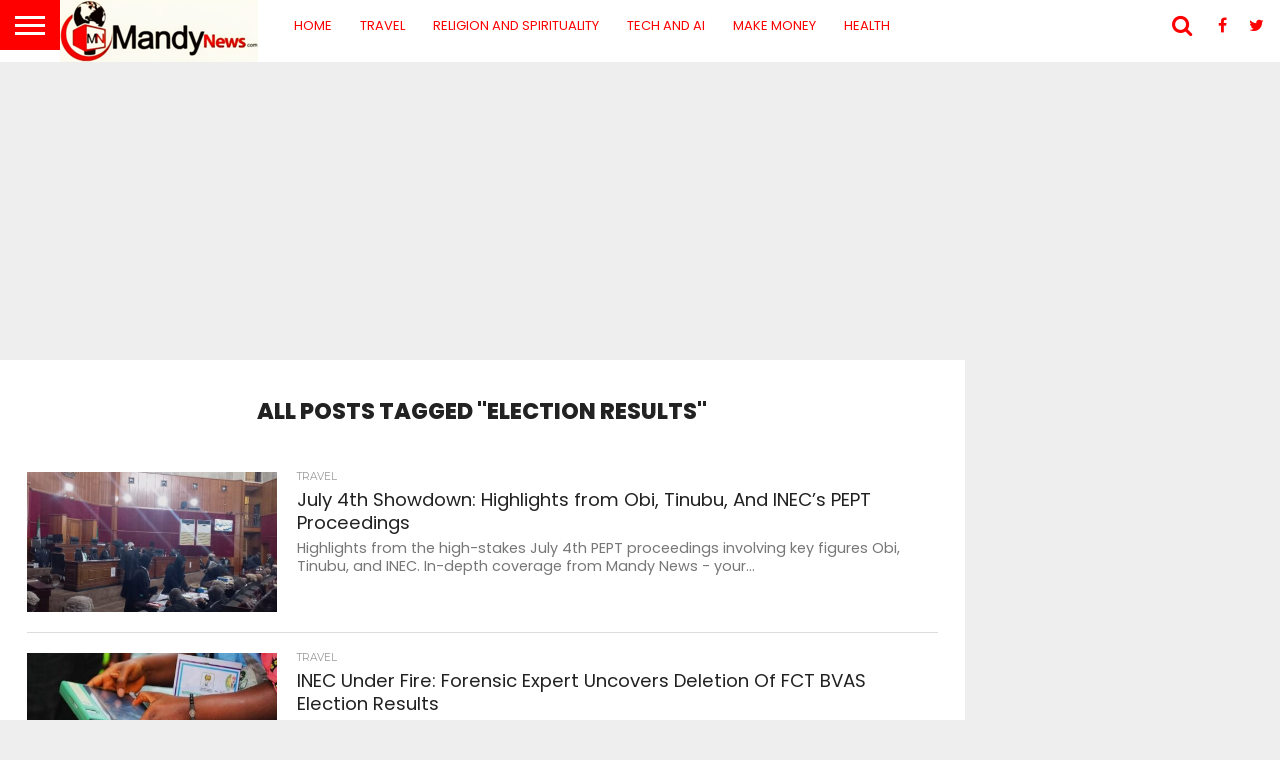

--- FILE ---
content_type: text/html; charset=UTF-8
request_url: https://mandynews.com/tag/election-results/
body_size: 25525
content:
<!DOCTYPE html>
<html lang="en-US" prefix="og: https://ogp.me/ns#">
<head><meta charset="UTF-8" >

<meta name="viewport" id="viewport" content="width=device-width, initial-scale=1.0, maximum-scale=1.0, minimum-scale=1.0, user-scalable=no" />


<link rel="alternate" type="application/rss+xml" title="RSS 2.0" href="https://mandynews.com/feed/" />
<link rel="alternate" type="text/xml" title="RSS .92" href="https://mandynews.com/feed/rss/" />
<link rel="alternate" type="application/atom+xml" title="Atom 0.3" href="https://mandynews.com/feed/atom/" />
<link rel="pingback" href="https://mandynews.com/xmlrpc.php" />

<meta property="og:image" content="https://mandynews.com/wp-content/uploads/2023/07/20230704_190220-1000x600.jpg" />
<meta name="twitter:image" content="https://mandynews.com/wp-content/uploads/2023/07/20230704_190220-1000x600.jpg" />

<meta property="og:description" content="AI Tools, Make Money Online &amp; Spiritual Growth" />



<!-- Open Graph Meta Tags generated by Blog2Social 873 - https://www.blog2social.com -->
<meta property="og:title" content="MandyNews"/>
<meta property="og:description" content="AI Tools, Make Money Online &amp; Spiritual Growth"/>
<meta property="og:url" content="/tag/election-results/"/>
<meta property="og:image" content="https://mandynews.com/wp-content/uploads/2023/07/20230704_190220-scaled.jpg"/>
<meta property="og:image:width" content="500" />
<meta property="og:image:height" content="225" />
<meta property="og:type" content="article"/>
<meta property="og:article:published_time" content="2023-07-04 17:02:24"/>
<meta property="og:article:modified_time" content="2023-07-04 17:06:09"/>
<meta property="og:article:tag" content="BAT/Shett defense"/>
<meta property="og:article:tag" content="court proceedings"/>
<meta property="og:article:tag" content="document submission"/>
<meta property="og:article:tag" content="e-transmission app"/>
<meta property="og:article:tag" content="election results"/>
<meta property="og:article:tag" content="INEC"/>
<meta property="og:article:tag" content="INEC witness"/>
<meta property="og:article:tag" content="July 4th"/>
<meta property="og:article:tag" content="Mandy news"/>
<meta property="og:article:tag" content="nigeria"/>
<meta property="og:article:tag" content="Obi"/>
<meta property="og:article:tag" content="PEPT proceedings"/>
<meta property="og:article:tag" content="political news"/>
<meta property="og:article:tag" content="Presidential Election Petition Tribunal"/>
<meta property="og:article:tag" content="Tinubu"/>
<!-- Open Graph Meta Tags generated by Blog2Social 873 - https://www.blog2social.com -->

<!-- Twitter Card generated by Blog2Social 873 - https://www.blog2social.com -->
<meta name="twitter:card" content="summary">
<meta name="twitter:title" content="MandyNews"/>
<meta name="twitter:description" content="AI Tools, Make Money Online &amp; Spiritual Growth"/>
<meta name="twitter:image" content="https://mandynews.com/wp-content/uploads/2023/07/20230704_190220-scaled.jpg"/>
<!-- Twitter Card generated by Blog2Social 873 - https://www.blog2social.com -->

<!-- Search Engine Optimization by Rank Math PRO - https://rankmath.com/ -->
<title>election results &#8211; MandyNews</title>
<meta name="robots" content="follow, noindex"/>
<meta property="og:locale" content="en_US" />
<meta property="og:type" content="article" />
<meta property="og:url" content="https://mandynews.com/tag/election-results/" />
<meta property="og:site_name" content="Mandy News – Latest News, Baba Ijebu Prediction, Bet9ja Code" />
<meta property="article:publisher" content="https://facebook.com/MandyNews1" />
<meta property="fb:app_id" content="2391921321098629" />
<meta property="og:image" content="https://mandynews.com/wp-content/uploads/2021/11/Mandy-News-Breaking-News-1.jpg" />
<meta property="og:image:secure_url" content="https://mandynews.com/wp-content/uploads/2021/11/Mandy-News-Breaking-News-1.jpg" />
<meta property="og:image:width" content="1200" />
<meta property="og:image:height" content="630" />
<meta property="og:image:alt" content="Mandy News: Latest News, Baba Ijebu Predictions And Sportybet Code" />
<meta property="og:image:type" content="image/jpeg" />
<meta name="twitter:card" content="summary_large_image" />
<meta name="twitter:site" content="@https://twitter.com/mandynews_" />
<meta name="twitter:image" content="https://mandynews.com/wp-content/uploads/2021/11/Mandy-News-Breaking-News-1.jpg" />
<meta name="twitter:label1" content="Posts" />
<meta name="twitter:data1" content="9" />
<script data-jetpack-boost="ignore" type="application/ld+json" class="rank-math-schema-pro">{"@context":"https://schema.org","@graph":[{"@type":"Person","@id":"https://mandynews.com/#person","name":"Mandy News","sameAs":["https://facebook.com/MandyNews1","https://twitter.com/https://twitter.com/mandynews_"],"image":{"@type":"ImageObject","@id":"https://mandynews.com/#logo","url":"https://mandynews.com/wp-content/uploads/2021/01/Mandy-News-logo-header.png","contentUrl":"https://mandynews.com/wp-content/uploads/2021/01/Mandy-News-logo-header.png","caption":"Mandy News \u2013 Latest News, Baba Ijebu Prediction, Bet9ja Code","inLanguage":"en-US","width":"272","height":"90"}},{"@type":"WebSite","@id":"https://mandynews.com/#website","url":"https://mandynews.com","name":"Mandy News \u2013 Latest News, Baba Ijebu Prediction, Bet9ja Code","publisher":{"@id":"https://mandynews.com/#person"},"inLanguage":"en-US"},{"@type":"BreadcrumbList","@id":"https://mandynews.com/tag/election-results/#breadcrumb","itemListElement":[{"@type":"ListItem","position":"1","item":{"@id":"https://mandynews.com","name":"Home"}},{"@type":"ListItem","position":"2","item":{"@id":"https://mandynews.com/tag/election-results/","name":"election results"}}]},{"@type":"CollectionPage","@id":"https://mandynews.com/tag/election-results/#webpage","url":"https://mandynews.com/tag/election-results/","isPartOf":{"@id":"https://mandynews.com/#website"},"inLanguage":"en-US","breadcrumb":{"@id":"https://mandynews.com/tag/election-results/#breadcrumb"}}]}</script>
<!-- /Rank Math WordPress SEO plugin -->

<link rel='dns-prefetch' href='//stats.wp.com' />
<link rel='dns-prefetch' href='//netdna.bootstrapcdn.com' />
<link rel='dns-prefetch' href='//fonts.googleapis.com' />
<link rel='dns-prefetch' href='//maps.googleapis.com' />
<link rel='dns-prefetch' href='//maps.gstatic.com' />
<link rel='dns-prefetch' href='//fonts.gstatic.com' />
<link rel='dns-prefetch' href='//ajax.googleapis.com' />
<link rel='dns-prefetch' href='//apis.google.com' />
<link rel='dns-prefetch' href='//google-analytics.com' />
<link rel='dns-prefetch' href='//www.google-analytics.com' />
<link rel='dns-prefetch' href='//ssl.google-analytics.com' />
<link rel='dns-prefetch' href='//youtube.com' />
<link rel='dns-prefetch' href='//api.pinterest.com' />
<link rel='dns-prefetch' href='//cdnjs.cloudflare.com' />
<link rel='dns-prefetch' href='//connect.facebook.net' />
<link rel='dns-prefetch' href='//platform.twitter.com' />
<link rel='dns-prefetch' href='//syndication.twitter.com' />
<link rel='dns-prefetch' href='//platform.instagram.com' />
<link rel='dns-prefetch' href='//disqus.com' />
<link rel='dns-prefetch' href='//sitename.disqus.com' />
<link rel='dns-prefetch' href='//s7.addthis.com' />
<link rel='dns-prefetch' href='//platform.linkedin.com' />
<link rel='dns-prefetch' href='//w.sharethis.com' />
<link rel='dns-prefetch' href='//i0.wp.com' />
<link rel='dns-prefetch' href='//i1.wp.com' />
<link rel='dns-prefetch' href='//i2.wp.com' />
<link rel='dns-prefetch' href='//pixel.wp.com' />
<link rel='dns-prefetch' href='//s.gravatar.com' />
<link rel='dns-prefetch' href='//0.gravatar.com' />
<link rel='dns-prefetch' href='//2.gravatar.com' />
<link rel='dns-prefetch' href='//1.gravatar.com' />
<link rel='dns-prefetch' href='//www.googletagmanager.com' />
<link rel='dns-prefetch' href='//www.googletagservices.com' />
<link rel='dns-prefetch' href='//adservice.google.com' />
<link rel='dns-prefetch' href='//pagead2.googlesyndication.com' />
<link rel='dns-prefetch' href='//tpc.googlesyndication.com' />
<link rel='dns-prefetch' href='//bp.blogspot.com' />
<link rel='dns-prefetch' href='//1.bp.blogspot.com' />
<link rel='dns-prefetch' href='//2.bp.blogspot.com' />
<link rel='dns-prefetch' href='//3.bp.blogspot.com' />
<link rel='dns-prefetch' href='//4.bp.blogspot.com' />
<link rel='dns-prefetch' href='//ajax.microsoft.com' />
<link rel='dns-prefetch' href='//ajax.aspnetcdn.com' />
<link rel='dns-prefetch' href='//s3.amazonaws.com' />
<link rel='dns-prefetch' href='//code.jquery.com' />
<link rel='dns-prefetch' href='//stackpath.bootstrapcdn.com' />
<link rel='dns-prefetch' href='//use.fontawesome.com' />
<link rel='dns-prefetch' href='//player.vimeo.com' />
<link rel='dns-prefetch' href='//github.githubassets.com' />
<link rel='dns-prefetch' href='//referrer.disqus.com' />
<link rel='dns-prefetch' href='//c.disquscdn.com' />
<link rel='dns-prefetch' href='//ad.doubleclick.net' />
<link rel='dns-prefetch' href='//googleads.g.doubleclick.net' />
<link rel='dns-prefetch' href='//stats.g.doubleclick.net' />
<link rel='dns-prefetch' href='//cm.g.doubleclick.net' />
<link rel='dns-prefetch' href='//stats.buysellads.com' />
<link rel='dns-prefetch' href='//s3.buysellads.com' />
<link rel='dns-prefetch' href='//twitter.com' />
<link rel='dns-prefetch' href='//facebook.com' />
<link rel='dns-prefetch' href='//onesignal.com' />
<link rel='dns-prefetch' href='//cdn.jsdelivr.net' />
<link rel='dns-prefetch' href='//jetpack.wordpress.com' />
<link rel='dns-prefetch' href='//s0.wp.com' />
<link rel='dns-prefetch' href='//public-api.wordpress.com' />
<link rel='preconnect' href='//c0.wp.com' />
<link rel="alternate" type="application/rss+xml" title="MandyNews &raquo; Feed" href="https://mandynews.com/feed/" />
<link rel="alternate" type="application/rss+xml" title="MandyNews &raquo; Comments Feed" href="https://mandynews.com/comments/feed/" />
<link rel="alternate" type="application/rss+xml" title="MandyNews &raquo; election results Tag Feed" href="https://mandynews.com/tag/election-results/feed/" />
		<!-- This site uses the Google Analytics by MonsterInsights plugin v9.11.1 - Using Analytics tracking - https://www.monsterinsights.com/ -->
							
			
							<!-- / Google Analytics by MonsterInsights -->
		<link rel='stylesheet' id='all-css-30327d043304778fa62ee343ff047f4f' href='https://mandynews.com/_jb_static/??baca8c3429' type='text/css' media='all' />
<style id='wp-img-auto-sizes-contain-inline-css'>
img:is([sizes=auto i],[sizes^="auto," i]){contain-intrinsic-size:3000px 1500px}
/*# sourceURL=wp-img-auto-sizes-contain-inline-css */
</style>
<style id='wp-emoji-styles-inline-css'>

	img.wp-smiley, img.emoji {
		display: inline !important;
		border: none !important;
		box-shadow: none !important;
		height: 1em !important;
		width: 1em !important;
		margin: 0 0.07em !important;
		vertical-align: -0.1em !important;
		background: none !important;
		padding: 0 !important;
	}
/*# sourceURL=wp-emoji-styles-inline-css */
</style>
<style id='wp-block-library-inline-css'>
:root{--wp-block-synced-color:#7a00df;--wp-block-synced-color--rgb:122,0,223;--wp-bound-block-color:var(--wp-block-synced-color);--wp-editor-canvas-background:#ddd;--wp-admin-theme-color:#007cba;--wp-admin-theme-color--rgb:0,124,186;--wp-admin-theme-color-darker-10:#006ba1;--wp-admin-theme-color-darker-10--rgb:0,107,160.5;--wp-admin-theme-color-darker-20:#005a87;--wp-admin-theme-color-darker-20--rgb:0,90,135;--wp-admin-border-width-focus:2px}@media (min-resolution:192dpi){:root{--wp-admin-border-width-focus:1.5px}}.wp-element-button{cursor:pointer}:root .has-very-light-gray-background-color{background-color:#eee}:root .has-very-dark-gray-background-color{background-color:#313131}:root .has-very-light-gray-color{color:#eee}:root .has-very-dark-gray-color{color:#313131}:root .has-vivid-green-cyan-to-vivid-cyan-blue-gradient-background{background:linear-gradient(135deg,#00d084,#0693e3)}:root .has-purple-crush-gradient-background{background:linear-gradient(135deg,#34e2e4,#4721fb 50%,#ab1dfe)}:root .has-hazy-dawn-gradient-background{background:linear-gradient(135deg,#faaca8,#dad0ec)}:root .has-subdued-olive-gradient-background{background:linear-gradient(135deg,#fafae1,#67a671)}:root .has-atomic-cream-gradient-background{background:linear-gradient(135deg,#fdd79a,#004a59)}:root .has-nightshade-gradient-background{background:linear-gradient(135deg,#330968,#31cdcf)}:root .has-midnight-gradient-background{background:linear-gradient(135deg,#020381,#2874fc)}:root{--wp--preset--font-size--normal:16px;--wp--preset--font-size--huge:42px}.has-regular-font-size{font-size:1em}.has-larger-font-size{font-size:2.625em}.has-normal-font-size{font-size:var(--wp--preset--font-size--normal)}.has-huge-font-size{font-size:var(--wp--preset--font-size--huge)}.has-text-align-center{text-align:center}.has-text-align-left{text-align:left}.has-text-align-right{text-align:right}.has-fit-text{white-space:nowrap!important}#end-resizable-editor-section{display:none}.aligncenter{clear:both}.items-justified-left{justify-content:flex-start}.items-justified-center{justify-content:center}.items-justified-right{justify-content:flex-end}.items-justified-space-between{justify-content:space-between}.screen-reader-text{border:0;clip-path:inset(50%);height:1px;margin:-1px;overflow:hidden;padding:0;position:absolute;width:1px;word-wrap:normal!important}.screen-reader-text:focus{background-color:#ddd;clip-path:none;color:#444;display:block;font-size:1em;height:auto;left:5px;line-height:normal;padding:15px 23px 14px;text-decoration:none;top:5px;width:auto;z-index:100000}html :where(.has-border-color){border-style:solid}html :where([style*=border-top-color]){border-top-style:solid}html :where([style*=border-right-color]){border-right-style:solid}html :where([style*=border-bottom-color]){border-bottom-style:solid}html :where([style*=border-left-color]){border-left-style:solid}html :where([style*=border-width]){border-style:solid}html :where([style*=border-top-width]){border-top-style:solid}html :where([style*=border-right-width]){border-right-style:solid}html :where([style*=border-bottom-width]){border-bottom-style:solid}html :where([style*=border-left-width]){border-left-style:solid}html :where(img[class*=wp-image-]){height:auto;max-width:100%}:where(figure){margin:0 0 1em}html :where(.is-position-sticky){--wp-admin--admin-bar--position-offset:var(--wp-admin--admin-bar--height,0px)}@media screen and (max-width:600px){html :where(.is-position-sticky){--wp-admin--admin-bar--position-offset:0px}}

/*# sourceURL=wp-block-library-inline-css */
</style><style id='wp-block-heading-inline-css'>
h1:where(.wp-block-heading).has-background,h2:where(.wp-block-heading).has-background,h3:where(.wp-block-heading).has-background,h4:where(.wp-block-heading).has-background,h5:where(.wp-block-heading).has-background,h6:where(.wp-block-heading).has-background{padding:1.25em 2.375em}h1.has-text-align-left[style*=writing-mode]:where([style*=vertical-lr]),h1.has-text-align-right[style*=writing-mode]:where([style*=vertical-rl]),h2.has-text-align-left[style*=writing-mode]:where([style*=vertical-lr]),h2.has-text-align-right[style*=writing-mode]:where([style*=vertical-rl]),h3.has-text-align-left[style*=writing-mode]:where([style*=vertical-lr]),h3.has-text-align-right[style*=writing-mode]:where([style*=vertical-rl]),h4.has-text-align-left[style*=writing-mode]:where([style*=vertical-lr]),h4.has-text-align-right[style*=writing-mode]:where([style*=vertical-rl]),h5.has-text-align-left[style*=writing-mode]:where([style*=vertical-lr]),h5.has-text-align-right[style*=writing-mode]:where([style*=vertical-rl]),h6.has-text-align-left[style*=writing-mode]:where([style*=vertical-lr]),h6.has-text-align-right[style*=writing-mode]:where([style*=vertical-rl]){rotate:180deg}
/*# sourceURL=https://mandynews.com/wp-includes/blocks/heading/style.min.css */
</style>
<style id='wp-block-paragraph-inline-css'>
.is-small-text{font-size:.875em}.is-regular-text{font-size:1em}.is-large-text{font-size:2.25em}.is-larger-text{font-size:3em}.has-drop-cap:not(:focus):first-letter{float:left;font-size:8.4em;font-style:normal;font-weight:100;line-height:.68;margin:.05em .1em 0 0;text-transform:uppercase}body.rtl .has-drop-cap:not(:focus):first-letter{float:none;margin-left:.1em}p.has-drop-cap.has-background{overflow:hidden}:root :where(p.has-background){padding:1.25em 2.375em}:where(p.has-text-color:not(.has-link-color)) a{color:inherit}p.has-text-align-left[style*="writing-mode:vertical-lr"],p.has-text-align-right[style*="writing-mode:vertical-rl"]{rotate:180deg}
/*# sourceURL=https://mandynews.com/wp-includes/blocks/paragraph/style.min.css */
</style>
<style id='wp-block-quote-inline-css'>
.wp-block-quote{box-sizing:border-box;overflow-wrap:break-word}.wp-block-quote.is-large:where(:not(.is-style-plain)),.wp-block-quote.is-style-large:where(:not(.is-style-plain)){margin-bottom:1em;padding:0 1em}.wp-block-quote.is-large:where(:not(.is-style-plain)) p,.wp-block-quote.is-style-large:where(:not(.is-style-plain)) p{font-size:1.5em;font-style:italic;line-height:1.6}.wp-block-quote.is-large:where(:not(.is-style-plain)) cite,.wp-block-quote.is-large:where(:not(.is-style-plain)) footer,.wp-block-quote.is-style-large:where(:not(.is-style-plain)) cite,.wp-block-quote.is-style-large:where(:not(.is-style-plain)) footer{font-size:1.125em;text-align:right}.wp-block-quote>cite{display:block}
/*# sourceURL=https://mandynews.com/wp-includes/blocks/quote/style.min.css */
</style>
<style id='wp-block-table-inline-css'>
.wp-block-table{overflow-x:auto}.wp-block-table table{border-collapse:collapse;width:100%}.wp-block-table thead{border-bottom:3px solid}.wp-block-table tfoot{border-top:3px solid}.wp-block-table td,.wp-block-table th{border:1px solid;padding:.5em}.wp-block-table .has-fixed-layout{table-layout:fixed;width:100%}.wp-block-table .has-fixed-layout td,.wp-block-table .has-fixed-layout th{word-break:break-word}.wp-block-table.aligncenter,.wp-block-table.alignleft,.wp-block-table.alignright{display:table;width:auto}.wp-block-table.aligncenter td,.wp-block-table.aligncenter th,.wp-block-table.alignleft td,.wp-block-table.alignleft th,.wp-block-table.alignright td,.wp-block-table.alignright th{word-break:break-word}.wp-block-table .has-subtle-light-gray-background-color{background-color:#f3f4f5}.wp-block-table .has-subtle-pale-green-background-color{background-color:#e9fbe5}.wp-block-table .has-subtle-pale-blue-background-color{background-color:#e7f5fe}.wp-block-table .has-subtle-pale-pink-background-color{background-color:#fcf0ef}.wp-block-table.is-style-stripes{background-color:initial;border-collapse:inherit;border-spacing:0}.wp-block-table.is-style-stripes tbody tr:nth-child(odd){background-color:#f0f0f0}.wp-block-table.is-style-stripes.has-subtle-light-gray-background-color tbody tr:nth-child(odd){background-color:#f3f4f5}.wp-block-table.is-style-stripes.has-subtle-pale-green-background-color tbody tr:nth-child(odd){background-color:#e9fbe5}.wp-block-table.is-style-stripes.has-subtle-pale-blue-background-color tbody tr:nth-child(odd){background-color:#e7f5fe}.wp-block-table.is-style-stripes.has-subtle-pale-pink-background-color tbody tr:nth-child(odd){background-color:#fcf0ef}.wp-block-table.is-style-stripes td,.wp-block-table.is-style-stripes th{border-color:#0000}.wp-block-table.is-style-stripes{border-bottom:1px solid #f0f0f0}.wp-block-table .has-border-color td,.wp-block-table .has-border-color th,.wp-block-table .has-border-color tr,.wp-block-table .has-border-color>*{border-color:inherit}.wp-block-table table[style*=border-top-color] tr:first-child,.wp-block-table table[style*=border-top-color] tr:first-child td,.wp-block-table table[style*=border-top-color] tr:first-child th,.wp-block-table table[style*=border-top-color]>*,.wp-block-table table[style*=border-top-color]>* td,.wp-block-table table[style*=border-top-color]>* th{border-top-color:inherit}.wp-block-table table[style*=border-top-color] tr:not(:first-child){border-top-color:initial}.wp-block-table table[style*=border-right-color] td:last-child,.wp-block-table table[style*=border-right-color] th,.wp-block-table table[style*=border-right-color] tr,.wp-block-table table[style*=border-right-color]>*{border-right-color:inherit}.wp-block-table table[style*=border-bottom-color] tr:last-child,.wp-block-table table[style*=border-bottom-color] tr:last-child td,.wp-block-table table[style*=border-bottom-color] tr:last-child th,.wp-block-table table[style*=border-bottom-color]>*,.wp-block-table table[style*=border-bottom-color]>* td,.wp-block-table table[style*=border-bottom-color]>* th{border-bottom-color:inherit}.wp-block-table table[style*=border-bottom-color] tr:not(:last-child){border-bottom-color:initial}.wp-block-table table[style*=border-left-color] td:first-child,.wp-block-table table[style*=border-left-color] th,.wp-block-table table[style*=border-left-color] tr,.wp-block-table table[style*=border-left-color]>*{border-left-color:inherit}.wp-block-table table[style*=border-style] td,.wp-block-table table[style*=border-style] th,.wp-block-table table[style*=border-style] tr,.wp-block-table table[style*=border-style]>*{border-style:inherit}.wp-block-table table[style*=border-width] td,.wp-block-table table[style*=border-width] th,.wp-block-table table[style*=border-width] tr,.wp-block-table table[style*=border-width]>*{border-style:inherit;border-width:inherit}
/*# sourceURL=https://mandynews.com/wp-includes/blocks/table/style.min.css */
</style>
<style id='global-styles-inline-css'>
:root{--wp--preset--aspect-ratio--square: 1;--wp--preset--aspect-ratio--4-3: 4/3;--wp--preset--aspect-ratio--3-4: 3/4;--wp--preset--aspect-ratio--3-2: 3/2;--wp--preset--aspect-ratio--2-3: 2/3;--wp--preset--aspect-ratio--16-9: 16/9;--wp--preset--aspect-ratio--9-16: 9/16;--wp--preset--color--black: #000000;--wp--preset--color--cyan-bluish-gray: #abb8c3;--wp--preset--color--white: #ffffff;--wp--preset--color--pale-pink: #f78da7;--wp--preset--color--vivid-red: #cf2e2e;--wp--preset--color--luminous-vivid-orange: #ff6900;--wp--preset--color--luminous-vivid-amber: #fcb900;--wp--preset--color--light-green-cyan: #7bdcb5;--wp--preset--color--vivid-green-cyan: #00d084;--wp--preset--color--pale-cyan-blue: #8ed1fc;--wp--preset--color--vivid-cyan-blue: #0693e3;--wp--preset--color--vivid-purple: #9b51e0;--wp--preset--gradient--vivid-cyan-blue-to-vivid-purple: linear-gradient(135deg,rgb(6,147,227) 0%,rgb(155,81,224) 100%);--wp--preset--gradient--light-green-cyan-to-vivid-green-cyan: linear-gradient(135deg,rgb(122,220,180) 0%,rgb(0,208,130) 100%);--wp--preset--gradient--luminous-vivid-amber-to-luminous-vivid-orange: linear-gradient(135deg,rgb(252,185,0) 0%,rgb(255,105,0) 100%);--wp--preset--gradient--luminous-vivid-orange-to-vivid-red: linear-gradient(135deg,rgb(255,105,0) 0%,rgb(207,46,46) 100%);--wp--preset--gradient--very-light-gray-to-cyan-bluish-gray: linear-gradient(135deg,rgb(238,238,238) 0%,rgb(169,184,195) 100%);--wp--preset--gradient--cool-to-warm-spectrum: linear-gradient(135deg,rgb(74,234,220) 0%,rgb(151,120,209) 20%,rgb(207,42,186) 40%,rgb(238,44,130) 60%,rgb(251,105,98) 80%,rgb(254,248,76) 100%);--wp--preset--gradient--blush-light-purple: linear-gradient(135deg,rgb(255,206,236) 0%,rgb(152,150,240) 100%);--wp--preset--gradient--blush-bordeaux: linear-gradient(135deg,rgb(254,205,165) 0%,rgb(254,45,45) 50%,rgb(107,0,62) 100%);--wp--preset--gradient--luminous-dusk: linear-gradient(135deg,rgb(255,203,112) 0%,rgb(199,81,192) 50%,rgb(65,88,208) 100%);--wp--preset--gradient--pale-ocean: linear-gradient(135deg,rgb(255,245,203) 0%,rgb(182,227,212) 50%,rgb(51,167,181) 100%);--wp--preset--gradient--electric-grass: linear-gradient(135deg,rgb(202,248,128) 0%,rgb(113,206,126) 100%);--wp--preset--gradient--midnight: linear-gradient(135deg,rgb(2,3,129) 0%,rgb(40,116,252) 100%);--wp--preset--font-size--small: 13px;--wp--preset--font-size--medium: 20px;--wp--preset--font-size--large: 36px;--wp--preset--font-size--x-large: 42px;--wp--preset--spacing--20: 0.44rem;--wp--preset--spacing--30: 0.67rem;--wp--preset--spacing--40: 1rem;--wp--preset--spacing--50: 1.5rem;--wp--preset--spacing--60: 2.25rem;--wp--preset--spacing--70: 3.38rem;--wp--preset--spacing--80: 5.06rem;--wp--preset--shadow--natural: 6px 6px 9px rgba(0, 0, 0, 0.2);--wp--preset--shadow--deep: 12px 12px 50px rgba(0, 0, 0, 0.4);--wp--preset--shadow--sharp: 6px 6px 0px rgba(0, 0, 0, 0.2);--wp--preset--shadow--outlined: 6px 6px 0px -3px rgb(255, 255, 255), 6px 6px rgb(0, 0, 0);--wp--preset--shadow--crisp: 6px 6px 0px rgb(0, 0, 0);}:where(.is-layout-flex){gap: 0.5em;}:where(.is-layout-grid){gap: 0.5em;}body .is-layout-flex{display: flex;}.is-layout-flex{flex-wrap: wrap;align-items: center;}.is-layout-flex > :is(*, div){margin: 0;}body .is-layout-grid{display: grid;}.is-layout-grid > :is(*, div){margin: 0;}:where(.wp-block-columns.is-layout-flex){gap: 2em;}:where(.wp-block-columns.is-layout-grid){gap: 2em;}:where(.wp-block-post-template.is-layout-flex){gap: 1.25em;}:where(.wp-block-post-template.is-layout-grid){gap: 1.25em;}.has-black-color{color: var(--wp--preset--color--black) !important;}.has-cyan-bluish-gray-color{color: var(--wp--preset--color--cyan-bluish-gray) !important;}.has-white-color{color: var(--wp--preset--color--white) !important;}.has-pale-pink-color{color: var(--wp--preset--color--pale-pink) !important;}.has-vivid-red-color{color: var(--wp--preset--color--vivid-red) !important;}.has-luminous-vivid-orange-color{color: var(--wp--preset--color--luminous-vivid-orange) !important;}.has-luminous-vivid-amber-color{color: var(--wp--preset--color--luminous-vivid-amber) !important;}.has-light-green-cyan-color{color: var(--wp--preset--color--light-green-cyan) !important;}.has-vivid-green-cyan-color{color: var(--wp--preset--color--vivid-green-cyan) !important;}.has-pale-cyan-blue-color{color: var(--wp--preset--color--pale-cyan-blue) !important;}.has-vivid-cyan-blue-color{color: var(--wp--preset--color--vivid-cyan-blue) !important;}.has-vivid-purple-color{color: var(--wp--preset--color--vivid-purple) !important;}.has-black-background-color{background-color: var(--wp--preset--color--black) !important;}.has-cyan-bluish-gray-background-color{background-color: var(--wp--preset--color--cyan-bluish-gray) !important;}.has-white-background-color{background-color: var(--wp--preset--color--white) !important;}.has-pale-pink-background-color{background-color: var(--wp--preset--color--pale-pink) !important;}.has-vivid-red-background-color{background-color: var(--wp--preset--color--vivid-red) !important;}.has-luminous-vivid-orange-background-color{background-color: var(--wp--preset--color--luminous-vivid-orange) !important;}.has-luminous-vivid-amber-background-color{background-color: var(--wp--preset--color--luminous-vivid-amber) !important;}.has-light-green-cyan-background-color{background-color: var(--wp--preset--color--light-green-cyan) !important;}.has-vivid-green-cyan-background-color{background-color: var(--wp--preset--color--vivid-green-cyan) !important;}.has-pale-cyan-blue-background-color{background-color: var(--wp--preset--color--pale-cyan-blue) !important;}.has-vivid-cyan-blue-background-color{background-color: var(--wp--preset--color--vivid-cyan-blue) !important;}.has-vivid-purple-background-color{background-color: var(--wp--preset--color--vivid-purple) !important;}.has-black-border-color{border-color: var(--wp--preset--color--black) !important;}.has-cyan-bluish-gray-border-color{border-color: var(--wp--preset--color--cyan-bluish-gray) !important;}.has-white-border-color{border-color: var(--wp--preset--color--white) !important;}.has-pale-pink-border-color{border-color: var(--wp--preset--color--pale-pink) !important;}.has-vivid-red-border-color{border-color: var(--wp--preset--color--vivid-red) !important;}.has-luminous-vivid-orange-border-color{border-color: var(--wp--preset--color--luminous-vivid-orange) !important;}.has-luminous-vivid-amber-border-color{border-color: var(--wp--preset--color--luminous-vivid-amber) !important;}.has-light-green-cyan-border-color{border-color: var(--wp--preset--color--light-green-cyan) !important;}.has-vivid-green-cyan-border-color{border-color: var(--wp--preset--color--vivid-green-cyan) !important;}.has-pale-cyan-blue-border-color{border-color: var(--wp--preset--color--pale-cyan-blue) !important;}.has-vivid-cyan-blue-border-color{border-color: var(--wp--preset--color--vivid-cyan-blue) !important;}.has-vivid-purple-border-color{border-color: var(--wp--preset--color--vivid-purple) !important;}.has-vivid-cyan-blue-to-vivid-purple-gradient-background{background: var(--wp--preset--gradient--vivid-cyan-blue-to-vivid-purple) !important;}.has-light-green-cyan-to-vivid-green-cyan-gradient-background{background: var(--wp--preset--gradient--light-green-cyan-to-vivid-green-cyan) !important;}.has-luminous-vivid-amber-to-luminous-vivid-orange-gradient-background{background: var(--wp--preset--gradient--luminous-vivid-amber-to-luminous-vivid-orange) !important;}.has-luminous-vivid-orange-to-vivid-red-gradient-background{background: var(--wp--preset--gradient--luminous-vivid-orange-to-vivid-red) !important;}.has-very-light-gray-to-cyan-bluish-gray-gradient-background{background: var(--wp--preset--gradient--very-light-gray-to-cyan-bluish-gray) !important;}.has-cool-to-warm-spectrum-gradient-background{background: var(--wp--preset--gradient--cool-to-warm-spectrum) !important;}.has-blush-light-purple-gradient-background{background: var(--wp--preset--gradient--blush-light-purple) !important;}.has-blush-bordeaux-gradient-background{background: var(--wp--preset--gradient--blush-bordeaux) !important;}.has-luminous-dusk-gradient-background{background: var(--wp--preset--gradient--luminous-dusk) !important;}.has-pale-ocean-gradient-background{background: var(--wp--preset--gradient--pale-ocean) !important;}.has-electric-grass-gradient-background{background: var(--wp--preset--gradient--electric-grass) !important;}.has-midnight-gradient-background{background: var(--wp--preset--gradient--midnight) !important;}.has-small-font-size{font-size: var(--wp--preset--font-size--small) !important;}.has-medium-font-size{font-size: var(--wp--preset--font-size--medium) !important;}.has-large-font-size{font-size: var(--wp--preset--font-size--large) !important;}.has-x-large-font-size{font-size: var(--wp--preset--font-size--x-large) !important;}
/*# sourceURL=global-styles-inline-css */
</style>

<style id='classic-theme-styles-inline-css'>
/*! This file is auto-generated */
.wp-block-button__link{color:#fff;background-color:#32373c;border-radius:9999px;box-shadow:none;text-decoration:none;padding:calc(.667em + 2px) calc(1.333em + 2px);font-size:1.125em}.wp-block-file__button{background:#32373c;color:#fff;text-decoration:none}
/*# sourceURL=/wp-includes/css/classic-themes.min.css */
</style>
<link data-minify="1" rel='stylesheet' id='dashicons-css' href='https://mandynews.com/wp-content/cache/min/1/wp-includes/css/dashicons.min.css?ver=1768335445' media='all' />
<link data-minify="1" rel='stylesheet' id='mvp-fontawesome-css' href='https://mandynews.com/wp-content/cache/min/1/font-awesome/4.7.0/css/font-awesome.css?ver=1768335445' media='all' />
<link rel='stylesheet' id='mvp-fonts-css' href='//fonts.googleapis.com/css?family=Oswald%3A400%2C700%7CLato%3A400%2C700%7CWork+Sans%3A900%7CMontserrat%3A400%2C700%7COpen+Sans%3A800%7CPlayfair+Display%3A400%2C700%2C900%7CQuicksand%7CRaleway%3A200%2C400%2C700%7CRoboto+Slab%3A400%2C700%7CPoppins%3A100%2C200%2C300%2C400%2C500%2C600%2C700%2C800%2C900%7CPoppins%3A100%2C200%2C300%2C400%2C500%2C600%2C700%2C800%2C900%7CPoppins%3A100%2C200%2C300%2C400%2C500%2C600%2C700%2C800%2C900%7CPoppins%3A100%2C200%2C300%2C400%2C500%2C600%2C700%2C800%2C900%7CPoppins%3A100%2C200%2C300%2C400%2C500%2C600%2C700%2C800%2C900%26subset%3Dlatin%2Clatin-ext%2Ccyrillic%2Ccyrillic-ext%2Cgreek-ext%2Cgreek%2Cvietnamese' media='all' />




<link rel="https://api.w.org/" href="https://mandynews.com/wp-json/" /><link rel="alternate" title="JSON" type="application/json" href="https://mandynews.com/wp-json/wp/v2/tags/27514" /><link rel="EditURI" type="application/rsd+xml" title="RSD" href="https://mandynews.com/xmlrpc.php?rsd" />
<meta name="generator" content="WordPress 6.9" />
<meta name="generator" content="performance-lab 4.0.1; plugins: ">
	<style>img#wpstats{display:none}</style>
		
<style type='text/css'>

#wallpaper {
	background: url() no-repeat 50% 0;
	}
body,
.blog-widget-text p,
.feat-widget-text p,
.post-info-right,
span.post-excerpt,
span.feat-caption,
span.soc-count-text,
#content-main p,
#commentspopup .comments-pop,
.archive-list-text p,
.author-box-bot p,
#post-404 p,
.foot-widget,
#home-feat-text p,
.feat-top2-left-text p,
.feat-wide1-text p,
.feat-wide4-text p,
#content-main table,
.foot-copy p,
.video-main-text p {
	font-family: 'Poppins', sans-serif;
	}

a,
a:visited,
.post-info-name a {
	color: #ff0000;
	}

a:hover {
	color: #999999;
	}

.fly-but-wrap,
span.feat-cat,
span.post-head-cat,
.prev-next-text a,
.prev-next-text a:visited,
.prev-next-text a:hover {
	background: #FF0000;
	}

.fly-but-wrap {
	background: #FF0000;
	}

.fly-but-wrap span {
	background: #ffffff;
	}

.woocommerce .star-rating span:before {
	color: #FF0000;
	}

.woocommerce .widget_price_filter .ui-slider .ui-slider-range,
.woocommerce .widget_price_filter .ui-slider .ui-slider-handle {
	background-color: #FF0000;
	}

.woocommerce span.onsale,
.woocommerce #respond input#submit.alt,
.woocommerce a.button.alt,
.woocommerce button.button.alt,
.woocommerce input.button.alt,
.woocommerce #respond input#submit.alt:hover,
.woocommerce a.button.alt:hover,
.woocommerce button.button.alt:hover,
.woocommerce input.button.alt:hover {
	background-color: #FF0000;
	}

span.post-header {
	border-top: 4px solid #FF0000;
	}

#main-nav-wrap,
nav.main-menu-wrap,
.nav-logo,
.nav-right-wrap,
.nav-menu-out,
.nav-logo-out,
#head-main-top {
	-webkit-backface-visibility: hidden;
	background: #FFFFFF;
	}

nav.main-menu-wrap ul li a,
.nav-menu-out:hover ul li:hover a,
.nav-menu-out:hover span.nav-search-but:hover i,
.nav-menu-out:hover span.nav-soc-but:hover i,
span.nav-search-but i,
span.nav-soc-but i {
	color: #ff0000;
	}

.nav-menu-out:hover li.menu-item-has-children:hover a:after,
nav.main-menu-wrap ul li.menu-item-has-children a:after {
	border-color: #ff0000 transparent transparent transparent;
	}

.nav-menu-out:hover ul li a,
.nav-menu-out:hover span.nav-search-but i,
.nav-menu-out:hover span.nav-soc-but i {
	color: #ff0000 ;
	}

.nav-menu-out:hover li.menu-item-has-children a:after {
	border-color: #ff0000  transparent transparent transparent;
	}

.nav-menu-out:hover ul li ul.mega-list li a,
.side-list-text p,
.row-widget-text p,
.blog-widget-text h2,
.feat-widget-text h2,
.archive-list-text h2,
h2.author-list-head a,
.mvp-related-text a {
	color: #222222;
	}

ul.mega-list li:hover a,
ul.side-list li:hover .side-list-text p,
ul.row-widget-list li:hover .row-widget-text p,
ul.blog-widget-list li:hover .blog-widget-text h2,
.feat-widget-wrap:hover .feat-widget-text h2,
ul.archive-list li:hover .archive-list-text h2,
ul.archive-col-list li:hover .archive-list-text h2,
h2.author-list-head a:hover,
.mvp-related-posts ul li:hover .mvp-related-text a {
	color: #FF0000 !important;
	}

span.more-posts-text,
a.inf-more-but,
#comments-button a,
#comments-button span.comment-but-text {
	border: 1px solid #ff0000;
	}

span.more-posts-text,
a.inf-more-but,
#comments-button a,
#comments-button span.comment-but-text {
	color: #ff0000 !important;
	}

#comments-button a:hover,
#comments-button span.comment-but-text:hover,
a.inf-more-but:hover,
span.more-posts-text:hover {
	background: #ff0000;
	}

nav.main-menu-wrap ul li a,
ul.col-tabs li a,
nav.fly-nav-menu ul li a,
.foot-menu .menu li a {
	font-family: 'Poppins', sans-serif;
	}

.feat-top2-right-text h2,
.side-list-text p,
.side-full-text p,
.row-widget-text p,
.feat-widget-text h2,
.blog-widget-text h2,
.prev-next-text a,
.prev-next-text a:visited,
.prev-next-text a:hover,
span.post-header,
.archive-list-text h2,
#woo-content h1.page-title,
.woocommerce div.product .product_title,
.woocommerce ul.products li.product h3,
.video-main-text h2,
.mvp-related-text a {
	font-family: 'Poppins', sans-serif;
	}

.feat-wide-sub-text h2,
#home-feat-text h2,
.feat-top2-left-text h2,
.feat-wide1-text h2,
.feat-wide4-text h2,
.feat-wide5-text h2,
h1.post-title,
#content-main h1.post-title,
#post-404 h1,
h1.post-title-wide,
#content-main blockquote p,
#commentspopup #content-main h1 {
	font-family: 'Poppins', sans-serif;
	}

h3.home-feat-title,
h3.side-list-title,
#infscr-loading,
.score-nav-menu select,
h1.cat-head,
h1.arch-head,
h2.author-list-head,
h3.foot-head,
.woocommerce ul.product_list_widget span.product-title,
.woocommerce ul.product_list_widget li a,
.woocommerce #reviews #comments ol.commentlist li .comment-text p.meta,
.woocommerce .related h2,
.woocommerce div.product .woocommerce-tabs .panel h2,
.woocommerce div.product .product_title,
#content-main h1,
#content-main h2,
#content-main h3,
#content-main h4,
#content-main h5,
#content-main h6 {
	font-family: 'Poppins', sans-serif;
	}

</style>
	
<style type="text/css">










	
	.feat-info-views {
		display: none;
	}

/* Footer Styling */
.footer {
  background-color: #ffffff; /* White footer background */
  color: #000000; /* Black text color */
  padding: 20px;
}

.footer-column {
  /* Style footer columns */
}

.footer a {
  /* Style footer links */
}

.footer a:hover {
  text-decoration: underline;
}</style>

<style type="text/css" id="custom-background-css">
body.custom-background { background-color: #eeeeee; }
</style>
	<link rel="icon" href="https://mandynews.com/wp-content/uploads/2020/11/cropped-mandy-news-logo-auto-x2-32x32.jpg" sizes="32x32" />
<link rel="icon" href="https://mandynews.com/wp-content/uploads/2020/11/cropped-mandy-news-logo-auto-x2-192x192.jpg" sizes="192x192" />
<link rel="apple-touch-icon" href="https://mandynews.com/wp-content/uploads/2020/11/cropped-mandy-news-logo-auto-x2-180x180.jpg" />
<meta name="msapplication-TileImage" content="https://mandynews.com/wp-content/uploads/2020/11/cropped-mandy-news-logo-auto-x2-270x270.jpg" />

</head>

<body class="archive tag tag-election-results tag-27514 custom-background wp-embed-responsive wp-theme-flex-mag">
	<div id="site" class="left relative">
		<div id="site-wrap" class="left relative">
						<div id="fly-wrap">
	<div class="fly-wrap-out">
		<div class="fly-side-wrap">
			<ul class="fly-bottom-soc left relative">
									<li class="fb-soc">
						<a href="https://www.facebook.com/MandyNews1/" target="_blank">
						<i class="fa fa-facebook-square fa-2"></i>
						</a>
					</li>
													<li class="twit-soc">
						<a href="https://twitter.com/MandyNews_" target="_blank">
						<i class="fa fa-twitter fa-2"></i>
						</a>
					</li>
													<li class="pin-soc">
						<a href="https://www.pinterest.com/mandynews_/" target="_blank">
						<i class="fa fa-pinterest fa-2"></i>
						</a>
					</li>
													<li class="inst-soc">
						<a href="https://www.instagram.com/mandynews_/" target="_blank">
						<i class="fa fa-instagram fa-2"></i>
						</a>
					</li>
													<li class="yt-soc">
						<a href="https://www.youtube.com/mandynews" target="_blank">
						<i class="fa fa-youtube-play fa-2"></i>
						</a>
					</li>
													<li class="link-soc">
						<a href="https://www.linkedin.com/company/mandynews/" target="_blank">
						<i class="fa fa-linkedin fa-2"></i>
						</a>
					</li>
													<li class="tum-soc">
						<a href="https://www.tumblr.com/mandynews" target="_blank">
						<i class="fa fa-tumblr fa-2"></i>
						</a>
					</li>
													<li class="rss-soc">
						<a href="https://mandynews.com/feed/" target="_blank">
						<i class="fa fa-rss fa-2"></i>
						</a>
					</li>
							</ul>
		</div><!--fly-side-wrap-->
		<div class="fly-wrap-in">
			<div id="fly-menu-wrap">
				<nav class="fly-nav-menu left relative">
									</nav>
			</div><!--fly-menu-wrap-->
		</div><!--fly-wrap-in-->
	</div><!--fly-wrap-out-->
</div><!--fly-wrap-->			<div id="head-main-wrap" class="left relative">
				<div id="head-main-top" class="left relative">
																														</div><!--head-main-top-->
				<div id="main-nav-wrap">
					<div class="nav-out">
						<div class="nav-in">
							<div id="main-nav-cont" class="left" itemscope itemtype="http://schema.org/Organization">
								<div class="nav-logo-out">
									<div class="nav-left-wrap left relative">
										<div class="fly-but-wrap left relative">
											<span></span>
											<span></span>
											<span></span>
											<span></span>
										</div><!--fly-but-wrap-->
																					<div class="nav-logo left">
																									<a itemprop="url" href="https://mandynews.com/"><img width="198" height="62" itemprop="logo" src="https://mandynews.com/wp-content/uploads/2023/04/MandyNews-Logo11.png" alt="MandyNews" data-rjs="2" /></a>
																																					<h2 class="mvp-logo-title">MandyNews</h2>
																							</div><!--nav-logo-->
																			</div><!--nav-left-wrap-->
									<div class="nav-logo-in">
										<div class="nav-menu-out">
											<div class="nav-menu-in">
												<nav class="main-menu-wrap left">
													<div class="menu-primary-menu-container"><ul id="menu-primary-menu" class="menu"><li id="menu-item-33724" class="menu-item menu-item-type-custom menu-item-object-custom menu-item-home menu-item-33724"><a href="https://mandynews.com">Home</a></li>
<li id="menu-item-75035" class="menu-item menu-item-type-taxonomy menu-item-object-category menu-item-75035"><a href="https://mandynews.com/travel/">Travel</a></li>
<li id="menu-item-75036" class="menu-item menu-item-type-taxonomy menu-item-object-category menu-item-75036"><a href="https://mandynews.com/faith/">Religion and Spirituality</a></li>
<li id="menu-item-75037" class="menu-item menu-item-type-taxonomy menu-item-object-category menu-item-75037"><a href="https://mandynews.com/tech-and-ai/">Tech and Ai</a></li>
<li id="menu-item-75038" class="menu-item menu-item-type-taxonomy menu-item-object-category menu-item-75038"><a href="https://mandynews.com/make-money-online/">Make Money</a></li>
<li id="menu-item-75039" class="menu-item menu-item-type-taxonomy menu-item-object-category menu-item-75039"><a href="https://mandynews.com/health/">Health</a></li>
</ul></div>												</nav>
											</div><!--nav-menu-in-->
											<div class="nav-right-wrap relative">
												<div class="nav-search-wrap left relative">
													<span class="nav-search-but left"><i class="fa fa-search fa-2"></i></span>
													<div class="search-fly-wrap">
														<form method="get" id="searchform" action="https://mandynews.com/">
	<input type="text" name="s" id="s" value="Type search term and press enter" onfocus='if (this.value == "Type search term and press enter") { this.value = ""; }' onblur='if (this.value == "") { this.value = "Type search term and press enter"; }' />
	<input type="hidden" id="searchsubmit" value="Search" />
</form>													</div><!--search-fly-wrap-->
												</div><!--nav-search-wrap-->
																									<a href="https://www.facebook.com/MandyNews1/" target="_blank">
													<span class="nav-soc-but"><i class="fa fa-facebook fa-2"></i></span>
													</a>
																																					<a href="https://twitter.com/MandyNews_" target="_blank">
													<span class="nav-soc-but"><i class="fa fa-twitter fa-2"></i></span>
													</a>
																							</div><!--nav-right-wrap-->
										</div><!--nav-menu-out-->
									</div><!--nav-logo-in-->
								</div><!--nav-logo-out-->
							</div><!--main-nav-cont-->
						</div><!--nav-in-->
					</div><!--nav-out-->
				</div><!--main-nav-wrap-->
			</div><!--head-main-wrap-->
										<div id="body-main-wrap" class="left relative">
															<div class="body-main-out relative">
					<div class="body-main-in">
						<div id="body-main-cont" class="left relative">
																			<div id="leader-wrap" class="left relative">
								
<!-- mandy 1 -->
<ins class="adsbygoogle"
     style="display:block"
     data-ad-client="ca-pub-3508293025207531"
     data-ad-slot="1199499393"
     data-ad-format="auto"
     data-full-width-responsive="true"></ins>
							</div><!--leader-wrap-->
												<div id="home-main-wrap" class="left relative">
	<div class="home-wrap-out1">
		<div class="home-wrap-in1">
			<div id="home-left-wrap" class="left relative">
				<div id="home-left-col" class="relative">
					<div id="home-mid-wrap" class="left relative">
						<div id="archive-list-wrap" class="left relative">
							<h1 class="arch-head">All posts tagged "election results"</h1>															<ul class="archive-list left relative infinite-content">
																									<li class="infinite-post">
																						<a href="https://mandynews.com/july-4th-pept-showdown-obi-tinubu-inec/" rel="bookmark" title="July 4th Showdown: Highlights from Obi, Tinubu, And INEC&#8217;s PEPT Proceedings">
											<div class="archive-list-out">
												<div class="archive-list-img left relative">
													<img width="450" height="270" src="https://mandynews.com/wp-content/uploads/2023/07/20230704_190220-450x270.jpg" class="reg-img wp-post-image" alt="20230704 190220" decoding="async" fetchpriority="high" srcset="https://mandynews.com/wp-content/uploads/2023/07/20230704_190220-450x270.jpg 450w, https://mandynews.com/wp-content/uploads/2023/07/20230704_190220-1000x600.jpg 1000w, https://mandynews.com/wp-content/uploads/2023/07/20230704_190220-300x180.jpg 300w" sizes="(max-width: 450px) 100vw, 450px" title="July 4th Showdown: Highlights from Obi, Tinubu, And INEC&#039;s PEPT Proceedings 1">													<img width="80" height="80" src="https://mandynews.com/wp-content/uploads/2023/07/20230704_190220-80x80.jpg" class="mob-img wp-post-image" alt="20230704 190220" decoding="async" srcset="https://mandynews.com/wp-content/uploads/2023/07/20230704_190220-80x80.jpg 80w, https://mandynews.com/wp-content/uploads/2023/07/20230704_190220-120x120.jpg 120w" sizes="(max-width: 80px) 100vw, 80px" title="July 4th Showdown: Highlights from Obi, Tinubu, And INEC&#039;s PEPT Proceedings 2">																											<div class="feat-info-wrap">
															<div class="feat-info-views">
																<i class="fa fa-eye fa-2"></i> <span class="feat-info-text">889</span>
															</div><!--feat-info-views-->
																													</div><!--feat-info-wrap-->
																																						</div><!--archive-list-img-->
												<div class="archive-list-in">
													<div class="archive-list-text left relative">
														<span class="side-list-cat">Travel</span>
														<h2>July 4th Showdown: Highlights from Obi, Tinubu, And INEC&#8217;s PEPT Proceedings</h2>
														<p>Highlights from the high-stakes July 4th PEPT proceedings involving key figures Obi, Tinubu, and INEC. In-depth coverage from Mandy News - your...</p>
													</div><!--archive-list-text-->
												</div><!--archive-list-in-->
											</div><!--archive-list-out-->
											</a>
																					</li>
																		<li class="infinite-post">
																						<a href="https://mandynews.com/forensic-expert-uncovers-inec-bvas-data-deletion/" rel="bookmark" title="INEC Under Fire: Forensic Expert Uncovers Deletion Of FCT BVAS Election Results">
											<div class="archive-list-out">
												<div class="archive-list-img left relative">
													<img width="450" height="270" src="https://mandynews.com/wp-content/uploads/2023/06/20230622_192738-450x270.jpg" class="reg-img wp-post-image" alt="20230622 192738" decoding="async" srcset="https://mandynews.com/wp-content/uploads/2023/06/20230622_192738-450x270.jpg 450w, https://mandynews.com/wp-content/uploads/2023/06/20230622_192738-300x180.jpg 300w" sizes="(max-width: 450px) 100vw, 450px" title="INEC Under Fire: Forensic Expert Uncovers Deletion Of FCT BVAS Election Results 3">													<img width="80" height="80" src="https://mandynews.com/wp-content/uploads/2023/06/20230622_192738-80x80.jpg" class="mob-img wp-post-image" alt="20230622 192738" decoding="async" loading="lazy" srcset="https://mandynews.com/wp-content/uploads/2023/06/20230622_192738-80x80.jpg 80w, https://mandynews.com/wp-content/uploads/2023/06/20230622_192738-120x120.jpg 120w" sizes="auto, (max-width: 80px) 100vw, 80px" title="INEC Under Fire: Forensic Expert Uncovers Deletion Of FCT BVAS Election Results 4">																											<div class="feat-info-wrap">
															<div class="feat-info-views">
																<i class="fa fa-eye fa-2"></i> <span class="feat-info-text">915</span>
															</div><!--feat-info-views-->
																													</div><!--feat-info-wrap-->
																																						</div><!--archive-list-img-->
												<div class="archive-list-in">
													<div class="archive-list-text left relative">
														<span class="side-list-cat">Travel</span>
														<h2>INEC Under Fire: Forensic Expert Uncovers Deletion Of FCT BVAS Election Results</h2>
														<p>Forensic expert Hitler Nwuala alleges INEC deleted presidential election results from FCT's BVAS machines.</p>
													</div><!--archive-list-text-->
												</div><!--archive-list-in-->
											</div><!--archive-list-out-->
											</a>
																					</li>
																		<li class="infinite-post">
																						<a href="https://mandynews.com/obi-vs-tinubu-tribunal-update-evidence-from-eight-states-presented/" rel="bookmark" title="Obi vs Tinubu: Tribunal Update &#8211; Evidence From Eight States Presented">
											<div class="archive-list-out">
												<div class="archive-list-img left relative">
													<img width="450" height="270" src="https://mandynews.com/wp-content/uploads/2023/06/17312276_peterobi1536x864_jpg1024x576_jpeg_jpeg942dc078cba43a1b9b1d700b8b2ece3f-removebg-preview-1-450x270.jpg" class="reg-img wp-post-image" alt="Tribunal Update: Peter Obi Presents Election Results From Further Eight States" decoding="async" loading="lazy" srcset="https://mandynews.com/wp-content/uploads/2023/06/17312276_peterobi1536x864_jpg1024x576_jpeg_jpeg942dc078cba43a1b9b1d700b8b2ece3f-removebg-preview-1-450x270.jpg 450w, https://mandynews.com/wp-content/uploads/2023/06/17312276_peterobi1536x864_jpg1024x576_jpeg_jpeg942dc078cba43a1b9b1d700b8b2ece3f-removebg-preview-1-300x180.jpg 300w" sizes="auto, (max-width: 450px) 100vw, 450px" title="Obi vs Tinubu: Tribunal Update - Evidence From Eight States Presented 5">													<img width="80" height="80" src="https://mandynews.com/wp-content/uploads/2023/06/17312276_peterobi1536x864_jpg1024x576_jpeg_jpeg942dc078cba43a1b9b1d700b8b2ece3f-removebg-preview-1-80x80.jpg" class="mob-img wp-post-image" alt="Tribunal Update: Peter Obi Presents Election Results From Further Eight States" decoding="async" loading="lazy" srcset="https://mandynews.com/wp-content/uploads/2023/06/17312276_peterobi1536x864_jpg1024x576_jpeg_jpeg942dc078cba43a1b9b1d700b8b2ece3f-removebg-preview-1-80x80.jpg 80w, https://mandynews.com/wp-content/uploads/2023/06/17312276_peterobi1536x864_jpg1024x576_jpeg_jpeg942dc078cba43a1b9b1d700b8b2ece3f-removebg-preview-1-120x120.jpg 120w" sizes="auto, (max-width: 80px) 100vw, 80px" title="Obi vs Tinubu: Tribunal Update - Evidence From Eight States Presented 6">																											<div class="feat-info-wrap">
															<div class="feat-info-views">
																<i class="fa fa-eye fa-2"></i> <span class="feat-info-text">1.4K</span>
															</div><!--feat-info-views-->
																													</div><!--feat-info-wrap-->
																																						</div><!--archive-list-img-->
												<div class="archive-list-in">
													<div class="archive-list-text left relative">
														<span class="side-list-cat">Travel</span>
														<h2>Obi vs Tinubu: Tribunal Update &#8211; Evidence From Eight States Presented</h2>
														<p>Labour Party candidate Peter Obi presents additional election results to the Nigerian Presidential Election Petition Court, intensifying his challenge against the 2023...</p>
													</div><!--archive-list-text-->
												</div><!--archive-list-in-->
											</div><!--archive-list-out-->
											</a>
																					</li>
																		<li class="infinite-post">
																						<a href="https://mandynews.com/bola-tinubu-16th-president-nigeria/" rel="bookmark" title="Bola Tinubu Ascends To Power As The 16th President Of Nigeria">
											<div class="archive-list-out">
												<div class="archive-list-img left relative">
																																																					<div class="feat-info-wrap">
															<div class="feat-info-views">
																<i class="fa fa-eye fa-2"></i> <span class="feat-info-text">1.4K</span>
															</div><!--feat-info-views-->
																													</div><!--feat-info-wrap-->
																																						</div><!--archive-list-img-->
												<div class="archive-list-in">
													<div class="archive-list-text left relative">
														<span class="side-list-cat">Travel</span>
														<h2>Bola Tinubu Ascends To Power As The 16th President Of Nigeria</h2>
														<p>Bola Tinubu takes office as Nigeria's 16th President, promising economic revitalization and security reforms. Read more on the inauguration and the challenges...</p>
													</div><!--archive-list-text-->
												</div><!--archive-list-in-->
											</div><!--archive-list-out-->
											</a>
																					</li>
																		<li class="infinite-post">
																						<a href="https://mandynews.com/turkey-2023-election-results-erdogan-leads/" rel="bookmark" title="Turkey&#8217;s 2023 Election Results: Erdoğan Leads with Over 95% Of Ballot Boxes Opened">
											<div class="archive-list-out">
												<div class="archive-list-img left relative">
													<img width="450" height="270" src="https://mandynews.com/wp-content/uploads/2023/05/20230515_015847-450x270.jpg" class="reg-img wp-post-image" alt="20230515 015847" decoding="async" loading="lazy" srcset="https://mandynews.com/wp-content/uploads/2023/05/20230515_015847-450x270.jpg 450w, https://mandynews.com/wp-content/uploads/2023/05/20230515_015847-300x180.jpg 300w" sizes="auto, (max-width: 450px) 100vw, 450px" title="Turkey&#039;s 2023 Election Results: Erdoğan Leads with Over 95% Of Ballot Boxes Opened 7">													<img width="80" height="80" src="https://mandynews.com/wp-content/uploads/2023/05/20230515_015847-80x80.jpg" class="mob-img wp-post-image" alt="20230515 015847" decoding="async" loading="lazy" srcset="https://mandynews.com/wp-content/uploads/2023/05/20230515_015847-80x80.jpg 80w, https://mandynews.com/wp-content/uploads/2023/05/20230515_015847-120x120.jpg 120w" sizes="auto, (max-width: 80px) 100vw, 80px" title="Turkey&#039;s 2023 Election Results: Erdoğan Leads with Over 95% Of Ballot Boxes Opened 8">																											<div class="feat-info-wrap">
															<div class="feat-info-views">
																<i class="fa fa-eye fa-2"></i> <span class="feat-info-text">1.7K</span>
															</div><!--feat-info-views-->
																													</div><!--feat-info-wrap-->
																																						</div><!--archive-list-img-->
												<div class="archive-list-in">
													<div class="archive-list-text left relative">
														<span class="side-list-cat">Travel</span>
														<h2>Turkey&#8217;s 2023 Election Results: Erdoğan Leads with Over 95% Of Ballot Boxes Opened</h2>
														<p>President Erdoğan leads Turkey's 2023 elections with over 95% of ballot boxes opened.</p>
													</div><!--archive-list-text-->
												</div><!--archive-list-in-->
											</div><!--archive-list-out-->
											</a>
																					</li>
																		<li class="infinite-post">
																						<a href="https://mandynews.com/chimamanda-expresses-support-for-baba-ahmed-disputes-soyinkas-fascistic-claim/" rel="bookmark" title="Chimamanda Expresses Support for Baba-Ahmed, Disputes Soyinka&#8217;s &#8220;Fascistic&#8221; Claim">
											<div class="archive-list-out">
												<div class="archive-list-img left relative">
													<img width="450" height="270" src="https://mandynews.com/wp-content/uploads/2023/04/methode_sundaytimes_prod_web_bin_686f794a-1bc9-11ec-b8f6-2f9fbbeddc5b-removebg-preview-450x270.jpg" class="reg-img wp-post-image" alt="Chimamanda Expresses Support for Baba-Ahmed, Disputes Soyinka&#039;s &quot;Fascistic&quot; Claim" decoding="async" loading="lazy" srcset="https://mandynews.com/wp-content/uploads/2023/04/methode_sundaytimes_prod_web_bin_686f794a-1bc9-11ec-b8f6-2f9fbbeddc5b-removebg-preview-450x270.jpg 450w, https://mandynews.com/wp-content/uploads/2023/04/methode_sundaytimes_prod_web_bin_686f794a-1bc9-11ec-b8f6-2f9fbbeddc5b-removebg-preview-300x180.jpg 300w" sizes="auto, (max-width: 450px) 100vw, 450px" title="Chimamanda Expresses Support for Baba-Ahmed, Disputes Soyinka&#039;s &quot;Fascistic&quot; Claim 9">													<img width="80" height="80" src="https://mandynews.com/wp-content/uploads/2023/04/methode_sundaytimes_prod_web_bin_686f794a-1bc9-11ec-b8f6-2f9fbbeddc5b-removebg-preview-80x80.jpg" class="mob-img wp-post-image" alt="Chimamanda Expresses Support for Baba-Ahmed, Disputes Soyinka&#039;s &quot;Fascistic&quot; Claim" decoding="async" loading="lazy" title="Chimamanda Expresses Support for Baba-Ahmed, Disputes Soyinka&#039;s &quot;Fascistic&quot; Claim 10">																											<div class="feat-info-wrap">
															<div class="feat-info-views">
																<i class="fa fa-eye fa-2"></i> <span class="feat-info-text">2.5K</span>
															</div><!--feat-info-views-->
																													</div><!--feat-info-wrap-->
																																						</div><!--archive-list-img-->
												<div class="archive-list-in">
													<div class="archive-list-text left relative">
														<span class="side-list-cat">Travel</span>
														<h2>Chimamanda Expresses Support for Baba-Ahmed, Disputes Soyinka&#8217;s &#8220;Fascistic&#8221; Claim</h2>
														<p>Nigerian author Chimamanda Ngozi Adichie disputes Nobel laureate Wole Soyinka's description of Datti Baba-Ahmed's election comments as "fascistic," offering a different perspective...</p>
													</div><!--archive-list-text-->
												</div><!--archive-list-in-->
											</div><!--archive-list-out-->
											</a>
																					</li>
																		<li class="infinite-post">
																						<a href="https://mandynews.com/nasarawa-state-election-results-obi-defeats-tinubu-and-atiku/" rel="bookmark" title="Nasarawa State Election Results: Obi Defeats Tinubu And Atiku">
											<div class="archive-list-out">
												<div class="archive-list-img left relative">
													<img width="450" height="270" src="https://mandynews.com/wp-content/uploads/2023/02/tinubu-obi-atiku--450x270.jpg" class="reg-img wp-post-image" alt="Peter Obi Wins In FCT With 62% Of The Vote" decoding="async" loading="lazy" srcset="https://mandynews.com/wp-content/uploads/2023/02/tinubu-obi-atiku--450x270.jpg 450w, https://mandynews.com/wp-content/uploads/2023/02/tinubu-obi-atiku--300x180.jpg 300w" sizes="auto, (max-width: 450px) 100vw, 450px" title="Nasarawa State Election Results: Obi Defeats Tinubu And Atiku 11">													<img width="80" height="80" src="https://mandynews.com/wp-content/uploads/2023/02/tinubu-obi-atiku--80x80.jpg" class="mob-img wp-post-image" alt="Peter Obi Wins In FCT With 62% Of The Vote" decoding="async" loading="lazy" title="Nasarawa State Election Results: Obi Defeats Tinubu And Atiku 12">																											<div class="feat-info-wrap">
															<div class="feat-info-views">
																<i class="fa fa-eye fa-2"></i> <span class="feat-info-text">1.8K</span>
															</div><!--feat-info-views-->
																													</div><!--feat-info-wrap-->
																																						</div><!--archive-list-img-->
												<div class="archive-list-in">
													<div class="archive-list-text left relative">
														<span class="side-list-cat">Travel</span>
														<h2>Nasarawa State Election Results: Obi Defeats Tinubu And Atiku</h2>
														<p>Peter Obi wins Nasarawa State in 2023 presidential election.</p>
													</div><!--archive-list-text-->
												</div><!--archive-list-in-->
											</div><!--archive-list-out-->
											</a>
																					</li>
																		<li class="infinite-post">
																						<a href="https://mandynews.com/protesters-at-inec-national-collation-centre-in-abuja-demand-end-to-electoral-malpractice/" rel="bookmark" title="Protesters At INEC National Collation Centre In Abuja Demand End To Electoral Malpractice">
											<div class="archive-list-out">
												<div class="archive-list-img left relative">
													<img width="450" height="270" src="https://mandynews.com/wp-content/uploads/2023/02/16949693_aitlive159_jpegc550c6f4b191e3b7b95e04fdb5b978d5-450x270.jpeg" class="reg-img wp-post-image" alt="Protesters At INEC National Collation Centre In Abuja Demand End To Electoral Malpractice" decoding="async" loading="lazy" srcset="https://mandynews.com/wp-content/uploads/2023/02/16949693_aitlive159_jpegc550c6f4b191e3b7b95e04fdb5b978d5-450x270.jpeg 450w, https://mandynews.com/wp-content/uploads/2023/02/16949693_aitlive159_jpegc550c6f4b191e3b7b95e04fdb5b978d5-300x180.jpeg 300w" sizes="auto, (max-width: 450px) 100vw, 450px" title="Protesters At INEC National Collation Centre In Abuja Demand End To Electoral Malpractice 13">													<img width="80" height="80" src="https://mandynews.com/wp-content/uploads/2023/02/16949693_aitlive159_jpegc550c6f4b191e3b7b95e04fdb5b978d5-80x80.jpeg" class="mob-img wp-post-image" alt="Protesters At INEC National Collation Centre In Abuja Demand End To Electoral Malpractice" decoding="async" loading="lazy" title="Protesters At INEC National Collation Centre In Abuja Demand End To Electoral Malpractice 14">																											<div class="feat-info-wrap">
															<div class="feat-info-views">
																<i class="fa fa-eye fa-2"></i> <span class="feat-info-text">1.7K</span>
															</div><!--feat-info-views-->
																													</div><!--feat-info-wrap-->
																																						</div><!--archive-list-img-->
												<div class="archive-list-in">
													<div class="archive-list-text left relative">
														<span class="side-list-cat">Travel</span>
														<h2>Protesters At INEC National Collation Centre In Abuja Demand End To Electoral Malpractice</h2>
														<p>Protesters demand electronic transmission of election results at INEC headquarters in Abuja.</p>
													</div><!--archive-list-text-->
												</div><!--archive-list-in-->
											</div><!--archive-list-out-->
											</a>
																					</li>
																		<li class="infinite-post">
																						<a href="https://mandynews.com/inec-challenges-osun-election-tribunal-outcome-with-44-grounds-of-appeal/" rel="bookmark" title="INEC Challenges Osun Election Tribunal Outcome with 44 Grounds of Appeal&#8221;">
											<div class="archive-list-out">
												<div class="archive-list-img left relative">
													<img width="450" height="270" src="https://mandynews.com/wp-content/uploads/2023/02/16853409_images606_jpega2d604cb45b02fdff4c2f527fc9ae1be-450x270.jpeg" class="reg-img wp-post-image" alt="Court Of Appeal Affirms Ademola Adeleke As Governor Of Osun State" decoding="async" loading="lazy" srcset="https://mandynews.com/wp-content/uploads/2023/02/16853409_images606_jpega2d604cb45b02fdff4c2f527fc9ae1be-450x270.jpeg 450w, https://mandynews.com/wp-content/uploads/2023/02/16853409_images606_jpega2d604cb45b02fdff4c2f527fc9ae1be-300x180.jpeg 300w" sizes="auto, (max-width: 450px) 100vw, 450px" title="INEC Challenges Osun Election Tribunal Outcome with 44 Grounds of Appeal&quot; 15">													<img width="80" height="80" src="https://mandynews.com/wp-content/uploads/2023/02/16853409_images606_jpega2d604cb45b02fdff4c2f527fc9ae1be-80x80.jpeg" class="mob-img wp-post-image" alt="Court Of Appeal Affirms Ademola Adeleke As Governor Of Osun State" decoding="async" loading="lazy" title="INEC Challenges Osun Election Tribunal Outcome with 44 Grounds of Appeal&quot; 16">																											<div class="feat-info-wrap">
															<div class="feat-info-views">
																<i class="fa fa-eye fa-2"></i> <span class="feat-info-text">1.8K</span>
															</div><!--feat-info-views-->
																													</div><!--feat-info-wrap-->
																																						</div><!--archive-list-img-->
												<div class="archive-list-in">
													<div class="archive-list-text left relative">
														<span class="side-list-cat">Travel</span>
														<h2>INEC Challenges Osun Election Tribunal Outcome with 44 Grounds of Appeal&#8221;</h2>
														<p>INEC appeals Osun State election tribunal verdict with 44 grounds, raising concerns about election credibility and integrity.</p>
													</div><!--archive-list-text-->
												</div><!--archive-list-in-->
											</div><!--archive-list-out-->
											</a>
																					</li>
															</ul>
														<div class="nav-links">
															</div><!--nav-links-->
						</div><!--archive-list-wrap-->
					</div><!--home-mid-wrap-->
				</div><!--home-left-col-->
			</div><!--home-left-wrap-->
		</div><!--home-wrap-in1-->
		<div id="arch-right-col" class="relative">
			<div id="sidebar-wrap" class="left relative theiaStickySidebar">
									<div class="widget-ad left relative">
				
<!-- Mandy -->
<ins class="adsbygoogle"
     style="display:block"
     data-ad-client="ca-pub-3508293025207531"
     data-ad-slot="4567898763"
     data-ad-format="auto"
     data-full-width-responsive="true"></ins>
			</div><!--widget-ad-->
		<div id="mvp_facebook_widget-5" class="side-widget mvp_facebook_widget"><h4 class="post-header"><span class="post-header">Facebook</span></h4>			<div class="fb-page" data-href="http://www.facebook.com/mandynews1" data-small-header="false" data-adapt-container-width="true" data-hide-cover="false" data-show-facepile="true" data-show-posts="false"><div class="fb-xfbml-parse-ignore"></div></div>
			<div id="fb-root"></div>

		</div><div id="blog_subscription-2" class="side-widget widget_blog_subscription jetpack_subscription_widget"><h4 class="post-header"><span class="post-header">Subscribe to Blog via Email</span></h4>
			<div class="wp-block-jetpack-subscriptions__container">
			<form action="#" method="post" accept-charset="utf-8" id="subscribe-blog-blog_subscription-2"
				data-blog="154571958"
				data-post_access_level="everybody" >
									<div id="subscribe-text"><p>Enter your email address to subscribe to this blog and receive notifications of new posts by email.</p>
</div>
										<p id="subscribe-email">
						<label id="jetpack-subscribe-label"
							class="screen-reader-text"
							for="subscribe-field-blog_subscription-2">
							Email Address						</label>
						<input type="email" name="email" autocomplete="email" required="required"
																					value=""
							id="subscribe-field-blog_subscription-2"
							placeholder="Email Address"
						/>
					</p>

					<p id="subscribe-submit"
											>
						<input type="hidden" name="action" value="subscribe"/>
						<input type="hidden" name="source" value="https://mandynews.com/tag/election-results/"/>
						<input type="hidden" name="sub-type" value="widget"/>
						<input type="hidden" name="redirect_fragment" value="subscribe-blog-blog_subscription-2"/>
						<input type="hidden" id="_wpnonce" name="_wpnonce" value="ad857621e7" /><input type="hidden" name="_wp_http_referer" value="/tag/election-results/" />						<button type="submit"
															class="wp-block-button__link"
																					name="jetpack_subscriptions_widget"
						>
							Subscribe						</button>
					</p>
							</form>
						</div>
			
</div>			<div class="widget-ad left relative">
							</div><!--widget-ad-->
					<div class="widget-ad left relative">
							</div><!--widget-ad-->
					</div><!--sidebar-wrap-->		</div><!--home-right-col-->
	</div><!--home-wrap-out1-->
</div><!--home-main-wrap-->
													<div id="foot-ad-wrap" class="left relative">
								
<!-- Mandy -->
<ins class="adsbygoogle"
     style="display:block"
     data-ad-client="ca-pub-3508293025207531"
     data-ad-slot="4567898763"
     data-ad-format="auto"
     data-full-width-responsive="true"></ins>
							</div><!--foot-ad-wrap-->
											</div><!--body-main-cont-->
				</div><!--body-main-in-->
			</div><!--body-main-out-->
		</div><!--body-main-wrap-->
			<footer id="foot-wrap" class="left relative">
				<div id="foot-top-wrap" class="left relative">
					<div class="body-main-out relative">
						<div class="body-main-in">
							<div id="foot-widget-wrap" class="left relative">
																	<div class="foot-widget left relative">
																					<div class="foot-logo left realtive">
												<img width="198" height="62" src="https://mandynews.com/wp-content/uploads/2023/04/MandyNews-Logo11-1.png" alt="MandyNews" data-rjs="2" />
											</div><!--foot-logo-->
																				<div class="foot-info-text left relative">
											MandyNews is your trusted guide to AI tools, making money online, personal finance, and spiritual growth. We help internet users master technology, build wealth, and strengthen their faith. Follow us on social media for daily tips and inspiration.										</div><!--footer-info-text-->
										<div class="foot-soc left relative">
											<ul class="foot-soc-list relative">
																									<li class="foot-soc-fb">
														<a href="https://www.facebook.com/MandyNews1/" target="_blank"><i class="fa fa-facebook-square fa-2"></i></a>
													</li>
																																					<li class="foot-soc-twit">
														<a href="https://twitter.com/MandyNews_" target="_blank"><i class="fa fa-twitter-square fa-2"></i></a>
													</li>
																																					<li class="foot-soc-pin">
														<a href="https://www.pinterest.com/mandynews_/" target="_blank"><i class="fa fa-pinterest-square fa-2"></i></a>
													</li>
																																					<li class="foot-soc-inst">
														<a href="https://www.instagram.com/mandynews_/" target="_blank"><i class="fa fa-instagram fa-2"></i></a>
													</li>
																																					<li class="foot-soc-yt">
														<a href="https://www.youtube.com/mandynews" target="_blank"><i class="fa fa-youtube-play fa-2"></i></a>
													</li>
																																					<li class="foot-soc-link">
														<a href="https://www.linkedin.com/company/mandynews/" target="_blank"><i class="fa fa-linkedin-square fa-2"></i></a>
													</li>
																																					<li class="foot-soc-tumb">
														<a href="https://www.tumblr.com/mandynews" target="_blank"><i class="fa fa-tumblr-square fa-2"></i></a>
													</li>
																																					<li class="foot-soc-rss">
														<a href="https://mandynews.com/feed/" target="_blank"><i class="fa fa-rss-square fa-2"></i></a>
													</li>
																							</ul>
										</div><!--foot-soc-->
									</div><!--foot-widget-->
																<div id="mvp_catlist_widget-12" class="foot-widget left relative mvp_catlist_widget"><h3 class="foot-head">Latest News</h3>			<div class="blog-widget-wrap left relative">
				<ul class="blog-widget-list left relative">
											<li>

							<a href="https://mandynews.com/15-best-free-ai-tools-in-2026-that-actually-work/" rel="bookmark">
															<div class="blog-widget-img left relative">
									<img width="300" height="180" src="https://mandynews.com/wp-content/uploads/2026/01/15-Best-Free-AI-Tools-in-2026-That-Actually-Work-300x180.png" class="widget-img-main wp-post-image" alt="15 Best Free AI Tools in 2026 (That Actually Work)" decoding="async" loading="lazy" srcset="https://mandynews.com/wp-content/uploads/2026/01/15-Best-Free-AI-Tools-in-2026-That-Actually-Work-300x180.png 300w, https://mandynews.com/wp-content/uploads/2026/01/15-Best-Free-AI-Tools-in-2026-That-Actually-Work-1000x600.png 1000w, https://mandynews.com/wp-content/uploads/2026/01/15-Best-Free-AI-Tools-in-2026-That-Actually-Work-450x270.png 450w" sizes="auto, (max-width: 300px) 100vw, 300px" title="15 Best Free AI Tools in 2026 (That Actually Work) 17">									<img width="80" height="80" src="https://mandynews.com/wp-content/uploads/2026/01/15-Best-Free-AI-Tools-in-2026-That-Actually-Work-80x80.png" class="widget-img-side wp-post-image" alt="15 Best Free AI Tools in 2026 (That Actually Work)" decoding="async" loading="lazy" title="15 Best Free AI Tools in 2026 (That Actually Work) 18">																		<div class="feat-info-wrap">
										<div class="feat-info-views">
											<i class="fa fa-eye fa-2"></i> <span class="feat-info-text">7</span>
										</div><!--feat-info-views-->
																			</div><!--feat-info-wrap-->
																										</div><!--blog-widget-img-->
														<div class="blog-widget-text left relative">
																	<span class="side-list-cat">Tech and Ai</span>
																<h2>15 Best Free AI Tools in 2026 (That Actually Work)</h2>
								<p>Are you looking for the best free AI tools to help you work faster,...</p>
							</div><!--blog-widget-text-->
							</a>
						</li>
											<li>

							<a href="https://mandynews.com/prayer-for-new-year-2026-50-powerful-prayers-to-start-your-year-right/" rel="bookmark">
															<div class="blog-widget-img left relative">
									<img width="300" height="180" src="https://mandynews.com/wp-content/uploads/2026/01/prayer-for-new-year-2026-300x180.png" class="widget-img-main wp-post-image" alt="prayer for new year 2026" decoding="async" loading="lazy" srcset="https://mandynews.com/wp-content/uploads/2026/01/prayer-for-new-year-2026-300x180.png 300w, https://mandynews.com/wp-content/uploads/2026/01/prayer-for-new-year-2026-1000x600.png 1000w, https://mandynews.com/wp-content/uploads/2026/01/prayer-for-new-year-2026-450x270.png 450w" sizes="auto, (max-width: 300px) 100vw, 300px" title="Prayer for New Year 2026: 50+ Powerful Prayers to Start Your Year Right 19">									<img width="80" height="80" src="https://mandynews.com/wp-content/uploads/2026/01/prayer-for-new-year-2026-80x80.png" class="widget-img-side wp-post-image" alt="prayer for new year 2026" decoding="async" loading="lazy" title="Prayer for New Year 2026: 50+ Powerful Prayers to Start Your Year Right 20">																		<div class="feat-info-wrap">
										<div class="feat-info-views">
											<i class="fa fa-eye fa-2"></i> <span class="feat-info-text">24</span>
										</div><!--feat-info-views-->
																			</div><!--feat-info-wrap-->
																										</div><!--blog-widget-img-->
														<div class="blog-widget-text left relative">
																	<span class="side-list-cat">Religion and Spirituality</span>
																<h2>Prayer for New Year 2026: 50+ Powerful Prayers to Start Your Year Right</h2>
								<p>As we step into 2026, many of us are looking for meaningful ways to...</p>
							</div><!--blog-widget-text-->
							</a>
						</li>
											<li>

							<a href="https://mandynews.com/best-christian-books-to-read-in-2026-50-powerful-books-for-spiritual-growth-prayer-breakthrough/" rel="bookmark">
															<div class="blog-widget-img left relative">
									<img width="300" height="180" src="https://mandynews.com/wp-content/uploads/2025/12/Best-Christian-Books-to-Read-In-2026-300x180.png" class="widget-img-main wp-post-image" alt="Best Christian Books to Read In 2026: 50 Powerful Books for Spiritual Growth, Prayer &amp; Breakthrough" decoding="async" loading="lazy" srcset="https://mandynews.com/wp-content/uploads/2025/12/Best-Christian-Books-to-Read-In-2026-300x180.png 300w, https://mandynews.com/wp-content/uploads/2025/12/Best-Christian-Books-to-Read-In-2026-1000x600.png 1000w, https://mandynews.com/wp-content/uploads/2025/12/Best-Christian-Books-to-Read-In-2026-450x270.png 450w" sizes="auto, (max-width: 300px) 100vw, 300px" title="Best Christian Books to Read In 2026: 50 Powerful Books for Spiritual Growth, Prayer &amp; Breakthrough 21">									<img width="80" height="80" src="https://mandynews.com/wp-content/uploads/2025/12/Best-Christian-Books-to-Read-In-2026-80x80.png" class="widget-img-side wp-post-image" alt="Best Christian Books to Read In 2026: 50 Powerful Books for Spiritual Growth, Prayer &amp; Breakthrough" decoding="async" loading="lazy" title="Best Christian Books to Read In 2026: 50 Powerful Books for Spiritual Growth, Prayer &amp; Breakthrough 22">																		<div class="feat-info-wrap">
										<div class="feat-info-views">
											<i class="fa fa-eye fa-2"></i> <span class="feat-info-text">33</span>
										</div><!--feat-info-views-->
																			</div><!--feat-info-wrap-->
																										</div><!--blog-widget-img-->
														<div class="blog-widget-text left relative">
																	<span class="side-list-cat">Travel</span>
																<h2>Best Christian Books to Read In 2026: 50 Powerful Books for Spiritual Growth, Prayer &amp; Breakthrough</h2>
								<p>Looking for the best Christian books to read in 2026? You&#8217;re in the right...</p>
							</div><!--blog-widget-text-->
							</a>
						</li>
											<li>

							<a href="https://mandynews.com/why-did-trump-ban-nigeria/" rel="bookmark">
															<div class="blog-widget-img left relative">
									<img width="300" height="180" src="https://mandynews.com/wp-content/uploads/2023/10/Nigerian-flag-flying-high-with-a-group-of-diverse-people-beneath-it-kneeling-down-and-praying-with-closed-eyes-300x180.jpg" class="widget-img-main wp-post-image" alt="Nigerian flag flying high with a group of diverse people beneath it kneeling down and praying with closed eyes" decoding="async" loading="lazy" srcset="https://mandynews.com/wp-content/uploads/2023/10/Nigerian-flag-flying-high-with-a-group-of-diverse-people-beneath-it-kneeling-down-and-praying-with-closed-eyes-300x180.jpg 300w, https://mandynews.com/wp-content/uploads/2023/10/Nigerian-flag-flying-high-with-a-group-of-diverse-people-beneath-it-kneeling-down-and-praying-with-closed-eyes-1000x600.jpg 1000w, https://mandynews.com/wp-content/uploads/2023/10/Nigerian-flag-flying-high-with-a-group-of-diverse-people-beneath-it-kneeling-down-and-praying-with-closed-eyes-450x270.jpg 450w" sizes="auto, (max-width: 300px) 100vw, 300px" title="Why Did Trump Ban Nigeria? Here&#039;s The Complete Breakdown Of The 2025 Us Travel Restrictions 23">									<img width="80" height="80" src="https://mandynews.com/wp-content/uploads/2023/10/Nigerian-flag-flying-high-with-a-group-of-diverse-people-beneath-it-kneeling-down-and-praying-with-closed-eyes-80x80.jpg" class="widget-img-side wp-post-image" alt="Nigerian flag flying high with a group of diverse people beneath it kneeling down and praying with closed eyes" decoding="async" loading="lazy" srcset="https://mandynews.com/wp-content/uploads/2023/10/Nigerian-flag-flying-high-with-a-group-of-diverse-people-beneath-it-kneeling-down-and-praying-with-closed-eyes-80x80.jpg 80w, https://mandynews.com/wp-content/uploads/2023/10/Nigerian-flag-flying-high-with-a-group-of-diverse-people-beneath-it-kneeling-down-and-praying-with-closed-eyes-360x360.jpg 360w, https://mandynews.com/wp-content/uploads/2023/10/Nigerian-flag-flying-high-with-a-group-of-diverse-people-beneath-it-kneeling-down-and-praying-with-closed-eyes-768x768.jpg 768w, https://mandynews.com/wp-content/uploads/2023/10/Nigerian-flag-flying-high-with-a-group-of-diverse-people-beneath-it-kneeling-down-and-praying-with-closed-eyes-120x120.jpg 120w, https://mandynews.com/wp-content/uploads/2023/10/Nigerian-flag-flying-high-with-a-group-of-diverse-people-beneath-it-kneeling-down-and-praying-with-closed-eyes-scaled.jpg 500w" sizes="auto, (max-width: 80px) 100vw, 80px" title="Why Did Trump Ban Nigeria? Here&#039;s The Complete Breakdown Of The 2025 Us Travel Restrictions 24">																		<div class="feat-info-wrap">
										<div class="feat-info-views">
											<i class="fa fa-eye fa-2"></i> <span class="feat-info-text">57</span>
										</div><!--feat-info-views-->
																			</div><!--feat-info-wrap-->
																										</div><!--blog-widget-img-->
														<div class="blog-widget-text left relative">
																	<span class="side-list-cat">Travel</span>
																<h2>Why Did Trump Ban Nigeria? Here&#8217;s The Complete Breakdown Of The 2025 Us Travel Restrictions</h2>
								<p>Last Updated: December 21, 2025 | Reading Time: 12 minutes Quick Answer Is Nigeria...</p>
							</div><!--blog-widget-text-->
							</a>
						</li>
											<li>

							<a href="https://mandynews.com/jake-paul-has-been-knocked-out-by-anthony-joshua/" rel="bookmark">
															<div class="blog-widget-img left relative">
									<img width="300" height="180" src="https://mandynews.com/wp-content/uploads/2025/12/20251220_062204-300x180.jpg" class="widget-img-main wp-post-image" alt="20251220 062204" decoding="async" loading="lazy" srcset="https://mandynews.com/wp-content/uploads/2025/12/20251220_062204-300x180.jpg 300w, https://mandynews.com/wp-content/uploads/2025/12/20251220_062204-1000x600.jpg 1000w, https://mandynews.com/wp-content/uploads/2025/12/20251220_062204-450x270.jpg 450w" sizes="auto, (max-width: 300px) 100vw, 300px" title="Jake Paul Has Been knocked out by Anthony Joshua. 25">									<img width="80" height="80" src="https://mandynews.com/wp-content/uploads/2025/12/20251220_062204-80x80.jpg" class="widget-img-side wp-post-image" alt="20251220 062204" decoding="async" loading="lazy" srcset="https://mandynews.com/wp-content/uploads/2025/12/20251220_062204-80x80.jpg 80w, https://mandynews.com/wp-content/uploads/2025/12/20251220_062204-359x360.jpg 359w, https://mandynews.com/wp-content/uploads/2025/12/20251220_062204-1022x1024.jpg 1022w, https://mandynews.com/wp-content/uploads/2025/12/20251220_062204-768x769.jpg 768w, https://mandynews.com/wp-content/uploads/2025/12/20251220_062204.jpg 1320w" sizes="auto, (max-width: 80px) 100vw, 80px" title="Jake Paul Has Been knocked out by Anthony Joshua. 26">																		<div class="feat-info-wrap">
										<div class="feat-info-views">
											<i class="fa fa-eye fa-2"></i> <span class="feat-info-text">35</span>
										</div><!--feat-info-views-->
																			</div><!--feat-info-wrap-->
																										</div><!--blog-widget-img-->
														<div class="blog-widget-text left relative">
																	<span class="side-list-cat">Travel</span>
																<h2>Jake Paul Has Been knocked out by Anthony Joshua.</h2>
								<p>Anthony Joshua knocked out Jake Paul in round six of their controversial heavyweight fight...</p>
							</div><!--blog-widget-text-->
							</a>
						</li>
									</ul>
			</div><!--blog-widget-wrap-->
		</div><div id="mvp_tags_widget-2" class="foot-widget left relative mvp_tags_widget"><h3 class="foot-head">Popular Tags</h3>
			<div class="tag-cloud left relative">
				<a href="https://mandynews.com/tag/nigeria/" class="tag-cloud-link tag-link-2158 tag-link-position-1" style="font-size: 10px;">nigeria</a>
<a href="https://mandynews.com/tag/buhari/" class="tag-cloud-link tag-link-822 tag-link-position-2" style="font-size: 10px;">Buhari</a>
<a href="https://mandynews.com/tag/coronavirus/" class="tag-cloud-link tag-link-11507 tag-link-position-3" style="font-size: 10px;">coronavirus</a>
<a href="https://mandynews.com/tag/davido/" class="tag-cloud-link tag-link-1037 tag-link-position-4" style="font-size: 10px;">Davido</a>
<a href="https://mandynews.com/tag/apc/" class="tag-cloud-link tag-link-449 tag-link-position-5" style="font-size: 10px;">apc</a>
<a href="https://mandynews.com/tag/pdp/" class="tag-cloud-link tag-link-2410 tag-link-position-6" style="font-size: 10px;">pdp</a>
<a href="https://mandynews.com/tag/inec/" class="tag-cloud-link tag-link-1696 tag-link-position-7" style="font-size: 10px;">INEC</a>
<a href="https://mandynews.com/tag/peter-obi/" class="tag-cloud-link tag-link-3524 tag-link-position-8" style="font-size: 10px;">Peter Obi</a>
<a href="https://mandynews.com/tag/atiku/" class="tag-cloud-link tag-link-495 tag-link-position-9" style="font-size: 10px;">Atiku</a>
<a href="https://mandynews.com/tag/efcc/" class="tag-cloud-link tag-link-1235 tag-link-position-10" style="font-size: 10px;">EFCC</a>
<a href="https://mandynews.com/tag/viral-video/" class="tag-cloud-link tag-link-24086 tag-link-position-11" style="font-size: 10px;">Viral video</a>
<a href="https://mandynews.com/tag/%e2%80%8bwizkid/" class="tag-cloud-link tag-link-529 tag-link-position-12" style="font-size: 10px;">​Wizkid</a>
<a href="https://mandynews.com/tag/lagos/" class="tag-cloud-link tag-link-3569 tag-link-position-13" style="font-size: 10px;">Lagos</a>
<a href="https://mandynews.com/tag/social-media/" class="tag-cloud-link tag-link-25595 tag-link-position-14" style="font-size: 10px;">social media</a>
<a href="https://mandynews.com/tag/mandynews-com/" class="tag-cloud-link tag-link-26751 tag-link-position-15" style="font-size: 10px;">MandyNews.com</a>
<a href="https://mandynews.com/tag/tinubu/" class="tag-cloud-link tag-link-3037 tag-link-position-16" style="font-size: 10px;">Tinubu</a>
<a href="https://mandynews.com/tag/burna-boy/" class="tag-cloud-link tag-link-3471 tag-link-position-17" style="font-size: 10px;">Burna Boy</a>
<a href="https://mandynews.com/tag/twitter/" class="tag-cloud-link tag-link-3993 tag-link-position-18" style="font-size: 10px;">twitter</a>
<a href="https://mandynews.com/tag/russia/" class="tag-cloud-link tag-link-8969 tag-link-position-19" style="font-size: 10px;">Russia</a>
<a href="https://mandynews.com/tag/lionel-messi/" class="tag-cloud-link tag-link-3668 tag-link-position-20" style="font-size: 10px;">Lionel Messi</a>
<a href="https://mandynews.com/tag/ukraine/" class="tag-cloud-link tag-link-8246 tag-link-position-21" style="font-size: 10px;">Ukraine</a>
<a href="https://mandynews.com/tag/investigation/" class="tag-cloud-link tag-link-26642 tag-link-position-22" style="font-size: 10px;">investigation</a>
<a href="https://mandynews.com/tag/labour-party/" class="tag-cloud-link tag-link-25071 tag-link-position-23" style="font-size: 10px;">Labour party</a>
<a href="https://mandynews.com/tag/naira-marley/" class="tag-cloud-link tag-link-7920 tag-link-position-24" style="font-size: 10px;">Naira Marley</a>
<a href="https://mandynews.com/tag/atiku-abubakar/" class="tag-cloud-link tag-link-496 tag-link-position-25" style="font-size: 10px;">Atiku Abubakar</a>
<a href="https://mandynews.com/tag/bola-ahmed-tinubu/" class="tag-cloud-link tag-link-22912 tag-link-position-26" style="font-size: 10px;">Bola Ahmed TINUBU</a>
<a href="https://mandynews.com/tag/wizkid/" class="tag-cloud-link tag-link-24430 tag-link-position-27" style="font-size: 10px;">Wizkid</a>
<a href="https://mandynews.com/tag/obaseki/" class="tag-cloud-link tag-link-2257 tag-link-position-28" style="font-size: 10px;">obaseki</a>
<a href="https://mandynews.com/tag/president-buhari/" class="tag-cloud-link tag-link-2498 tag-link-position-29" style="font-size: 10px;">President Buhari</a>
<a href="https://mandynews.com/tag/abuja/" class="tag-cloud-link tag-link-4831 tag-link-position-30" style="font-size: 10px;">Abuja</a>			</div>

		</div>							</div><!--foot-widget-wrap-->
						</div><!--body-main-in-->
					</div><!--body-main-out-->
				</div><!--foot-top-->
				<div id="foot-bot-wrap" class="left relative">
					<div class="body-main-out relative">
						<div class="body-main-in">
							<div id="foot-bot" class="left relative">
								<div class="foot-menu relative">
									<div class="menu-footer-navigation-container"><ul id="menu-footer-navigation" class="menu"><li id="menu-item-45162" class="menu-item menu-item-type-custom menu-item-object-custom menu-item-45162"><a href="#">About</a></li>
<li id="menu-item-45163" class="menu-item menu-item-type-custom menu-item-object-custom menu-item-45163"><a href="#">Advertise</a></li>
<li id="menu-item-45164" class="menu-item menu-item-type-custom menu-item-object-custom menu-item-45164"><a href="#">Privacy &#038; Policy</a></li>
<li id="menu-item-45165" class="menu-item menu-item-type-custom menu-item-object-custom menu-item-45165"><a href="#">Contact</a></li>
</ul></div>								</div><!--foot-menu-->
								<div class="foot-copy relative">
									<p>© 2026 MandyNews. Tech. Money. Faith. All rights reserved.</p>
								</div><!--foot-copy-->
							</div><!--foot-bot-->
						</div><!--body-main-in-->
					</div><!--body-main-out-->
				</div><!--foot-bot-->
			</footer>
	</div><!--site-wrap-->
</div><!--site-->
<div class="fly-to-top back-to-top">
	<i class="fa fa-angle-up fa-3"></i>
	<span class="to-top-text">To Top</span>
</div><!--fly-to-top-->
<div class="fly-fade">
</div><!--fly-fade-->

		<div data-theiaStickySidebar-sidebarSelector='"#secondary, #sidebar, .sidebar, #primary"'
		     data-theiaStickySidebar-options='{"containerSelector":"","additionalMarginTop":0,"additionalMarginBottom":0,"updateSidebarHeight":false,"minWidth":0,"sidebarBehavior":"modern","disableOnResponsiveLayouts":true}'></div>
		


		<!-- Root element of PhotoSwipe. Must have class pswp. -->
		<div class="pswp" tabindex="-1" role="dialog" aria-hidden="true">

		    <!-- Background of PhotoSwipe.
		         It's a separate element as animating opacity is faster than rgba(). -->
		    <div class="pswp__bg"></div>

		    <!-- Slides wrapper with overflow:hidden. -->
		    <div class="pswp__scroll-wrap">

		        <!-- Container that holds slides.
		            PhotoSwipe keeps only 3 of them in the DOM to save memory.
		            Don't modify these 3 pswp__item elements, data is added later on. -->
		        <div class="pswp__container">
		            <div class="pswp__item"></div>
		            <div class="pswp__item"></div>
		            <div class="pswp__item"></div>
		        </div>

		        <!-- Default (PhotoSwipeUI_Default) interface on top of sliding area. Can be changed. -->
		        <div class="pswp__ui pswp__ui--hidden">

		            <div class="pswp__top-bar">

		                <!--  Controls are self-explanatory. Order can be changed. -->

		                <div class="pswp__counter"></div>

		                <button class="pswp__button pswp__button--close" title="Close (Esc)"></button>

		                <button class="pswp__button pswp__button--share" title="Share"></button>

		                <button class="pswp__button pswp__button--fs" title="Toggle fullscreen"></button>

		                <button class="pswp__button pswp__button--zoom" title="Zoom in/out"></button>

		                <!-- Preloader demo http://codepen.io/dimsemenov/pen/yyBWoR -->
		                <!-- element will get class pswp__preloader-active when preloader is running -->
		                <div class="pswp__preloader">
		                    <div class="pswp__preloader__icn">
		                      <div class="pswp__preloader__cut">
		                        <div class="pswp__preloader__donut"></div>
		                      </div>
		                    </div>
		                </div>
		            </div>

		            <div class="pswp__share-modal pswp__share-modal--hidden pswp__single-tap">
		                <div class="pswp__share-tooltip"></div>
		            </div>

		            <button class="pswp__button pswp__button--arrow--left" title="Previous (arrow left)">
		            </button>

		            <button class="pswp__button pswp__button--arrow--right" title="Next (arrow right)">
		            </button>

		            <div class="pswp__caption">
		                <div class="pswp__caption__center"></div>
		            </div>

		        </div>

		    </div>

		</div>
		











<script>if(navigator.userAgent.match(/MSIE|Internet Explorer/i)||navigator.userAgent.match(/Trident\/7\..*?rv:11/i)){var href=document.location.href;if(!href.match(/[?&]nowprocket/)){if(href.indexOf("?")==-1){if(href.indexOf("#")==-1){document.location.href=href+"?nowprocket=1"}else{document.location.href=href.replace("#","?nowprocket=1#")}}else{if(href.indexOf("#")==-1){document.location.href=href+"&nowprocket=1"}else{document.location.href=href.replace("#","&nowprocket=1#")}}}}</script><script>class RocketLazyLoadScripts{constructor(){this.v="1.2.3",this.triggerEvents=["keydown","mousedown","mousemove","touchmove","touchstart","touchend","wheel"],this.userEventHandler=this._triggerListener.bind(this),this.touchStartHandler=this._onTouchStart.bind(this),this.touchMoveHandler=this._onTouchMove.bind(this),this.touchEndHandler=this._onTouchEnd.bind(this),this.clickHandler=this._onClick.bind(this),this.interceptedClicks=[],window.addEventListener("pageshow",t=>{this.persisted=t.persisted}),window.addEventListener("DOMContentLoaded",()=>{this._preconnect3rdParties()}),this.delayedScripts={normal:[],async:[],defer:[]},this.trash=[],this.allJQueries=[]}_addUserInteractionListener(t){if(document.hidden){t._triggerListener();return}this.triggerEvents.forEach(e=>window.addEventListener(e,t.userEventHandler,{passive:!0})),window.addEventListener("touchstart",t.touchStartHandler,{passive:!0}),window.addEventListener("mousedown",t.touchStartHandler),document.addEventListener("visibilitychange",t.userEventHandler)}_removeUserInteractionListener(){this.triggerEvents.forEach(t=>window.removeEventListener(t,this.userEventHandler,{passive:!0})),document.removeEventListener("visibilitychange",this.userEventHandler)}_onTouchStart(t){"HTML"!==t.target.tagName&&(window.addEventListener("touchend",this.touchEndHandler),window.addEventListener("mouseup",this.touchEndHandler),window.addEventListener("touchmove",this.touchMoveHandler,{passive:!0}),window.addEventListener("mousemove",this.touchMoveHandler),t.target.addEventListener("click",this.clickHandler),this._renameDOMAttribute(t.target,"onclick","rocket-onclick"),this._pendingClickStarted())}_onTouchMove(t){window.removeEventListener("touchend",this.touchEndHandler),window.removeEventListener("mouseup",this.touchEndHandler),window.removeEventListener("touchmove",this.touchMoveHandler,{passive:!0}),window.removeEventListener("mousemove",this.touchMoveHandler),t.target.removeEventListener("click",this.clickHandler),this._renameDOMAttribute(t.target,"rocket-onclick","onclick"),this._pendingClickFinished()}_onTouchEnd(t){window.removeEventListener("touchend",this.touchEndHandler),window.removeEventListener("mouseup",this.touchEndHandler),window.removeEventListener("touchmove",this.touchMoveHandler,{passive:!0}),window.removeEventListener("mousemove",this.touchMoveHandler)}_onClick(t){t.target.removeEventListener("click",this.clickHandler),this._renameDOMAttribute(t.target,"rocket-onclick","onclick"),this.interceptedClicks.push(t),t.preventDefault(),t.stopPropagation(),t.stopImmediatePropagation(),this._pendingClickFinished()}_replayClicks(){window.removeEventListener("touchstart",this.touchStartHandler,{passive:!0}),window.removeEventListener("mousedown",this.touchStartHandler),this.interceptedClicks.forEach(t=>{t.target.dispatchEvent(new MouseEvent("click",{view:t.view,bubbles:!0,cancelable:!0}))})}_waitForPendingClicks(){return new Promise(t=>{this._isClickPending?this._pendingClickFinished=t:t()})}_pendingClickStarted(){this._isClickPending=!0}_pendingClickFinished(){this._isClickPending=!1}_renameDOMAttribute(t,e,r){t.hasAttribute&&t.hasAttribute(e)&&(event.target.setAttribute(r,event.target.getAttribute(e)),event.target.removeAttribute(e))}_triggerListener(){this._removeUserInteractionListener(this),"loading"===document.readyState?document.addEventListener("DOMContentLoaded",this._loadEverythingNow.bind(this)):this._loadEverythingNow()}_preconnect3rdParties(){let t=[];document.querySelectorAll("script[type=rocketlazyloadscript]").forEach(e=>{if(e.hasAttribute("src")){let r=new URL(e.src).origin;r!==location.origin&&t.push({src:r,crossOrigin:e.crossOrigin||"module"===e.getAttribute("data-rocket-type")})}}),t=[...new Map(t.map(t=>[JSON.stringify(t),t])).values()],this._batchInjectResourceHints(t,"preconnect")}async _loadEverythingNow(){this.lastBreath=Date.now(),this._delayEventListeners(this),this._delayJQueryReady(this),this._handleDocumentWrite(),this._registerAllDelayedScripts(),this._preloadAllScripts(),await this._loadScriptsFromList(this.delayedScripts.normal),await this._loadScriptsFromList(this.delayedScripts.defer),await this._loadScriptsFromList(this.delayedScripts.async);try{await this._triggerDOMContentLoaded(),await this._triggerWindowLoad()}catch(t){console.error(t)}window.dispatchEvent(new Event("rocket-allScriptsLoaded")),this._waitForPendingClicks().then(()=>{this._replayClicks()}),this._emptyTrash()}_registerAllDelayedScripts(){document.querySelectorAll("script[type=rocketlazyloadscript]").forEach(t=>{t.hasAttribute("data-rocket-src")?t.hasAttribute("async")&&!1!==t.async?this.delayedScripts.async.push(t):t.hasAttribute("defer")&&!1!==t.defer||"module"===t.getAttribute("data-rocket-type")?this.delayedScripts.defer.push(t):this.delayedScripts.normal.push(t):this.delayedScripts.normal.push(t)})}async _transformScript(t){return new Promise((await this._littleBreath(),navigator.userAgent.indexOf("Firefox/")>0||""===navigator.vendor)?e=>{let r=document.createElement("script");[...t.attributes].forEach(t=>{let e=t.nodeName;"type"!==e&&("data-rocket-type"===e&&(e="type"),"data-rocket-src"===e&&(e="src"),r.setAttribute(e,t.nodeValue))}),t.text&&(r.text=t.text),r.hasAttribute("src")?(r.addEventListener("load",e),r.addEventListener("error",e)):(r.text=t.text,e());try{t.parentNode.replaceChild(r,t)}catch(i){e()}}:async e=>{function r(){t.setAttribute("data-rocket-status","failed"),e()}try{let i=t.getAttribute("data-rocket-type"),n=t.getAttribute("data-rocket-src");t.text,i?(t.type=i,t.removeAttribute("data-rocket-type")):t.removeAttribute("type"),t.addEventListener("load",function r(){t.setAttribute("data-rocket-status","executed"),e()}),t.addEventListener("error",r),n?(t.removeAttribute("data-rocket-src"),t.src=n):t.src="data:text/javascript;base64,"+window.btoa(unescape(encodeURIComponent(t.text)))}catch(s){r()}})}async _loadScriptsFromList(t){let e=t.shift();return e&&e.isConnected?(await this._transformScript(e),this._loadScriptsFromList(t)):Promise.resolve()}_preloadAllScripts(){this._batchInjectResourceHints([...this.delayedScripts.normal,...this.delayedScripts.defer,...this.delayedScripts.async],"preload")}_batchInjectResourceHints(t,e){var r=document.createDocumentFragment();t.forEach(t=>{let i=t.getAttribute&&t.getAttribute("data-rocket-src")||t.src;if(i){let n=document.createElement("link");n.href=i,n.rel=e,"preconnect"!==e&&(n.as="script"),t.getAttribute&&"module"===t.getAttribute("data-rocket-type")&&(n.crossOrigin=!0),t.crossOrigin&&(n.crossOrigin=t.crossOrigin),t.integrity&&(n.integrity=t.integrity),r.appendChild(n),this.trash.push(n)}}),document.head.appendChild(r)}_delayEventListeners(t){let e={};function r(t,r){!function t(r){!e[r]&&(e[r]={originalFunctions:{add:r.addEventListener,remove:r.removeEventListener},eventsToRewrite:[]},r.addEventListener=function(){arguments[0]=i(arguments[0]),e[r].originalFunctions.add.apply(r,arguments)},r.removeEventListener=function(){arguments[0]=i(arguments[0]),e[r].originalFunctions.remove.apply(r,arguments)});function i(t){return e[r].eventsToRewrite.indexOf(t)>=0?"rocket-"+t:t}}(t),e[t].eventsToRewrite.push(r)}function i(t,e){let r=t[e];Object.defineProperty(t,e,{get:()=>r||function(){},set(i){t["rocket"+e]=r=i}})}r(document,"DOMContentLoaded"),r(window,"DOMContentLoaded"),r(window,"load"),r(window,"pageshow"),r(document,"readystatechange"),i(document,"onreadystatechange"),i(window,"onload"),i(window,"onpageshow")}_delayJQueryReady(t){let e;function r(r){if(r&&r.fn&&!t.allJQueries.includes(r)){r.fn.ready=r.fn.init.prototype.ready=function(e){return t.domReadyFired?e.bind(document)(r):document.addEventListener("rocket-DOMContentLoaded",()=>e.bind(document)(r)),r([])};let i=r.fn.on;r.fn.on=r.fn.init.prototype.on=function(){if(this[0]===window){function t(t){return t.split(" ").map(t=>"load"===t||0===t.indexOf("load.")?"rocket-jquery-load":t).join(" ")}"string"==typeof arguments[0]||arguments[0]instanceof String?arguments[0]=t(arguments[0]):"object"==typeof arguments[0]&&Object.keys(arguments[0]).forEach(e=>{let r=arguments[0][e];delete arguments[0][e],arguments[0][t(e)]=r})}return i.apply(this,arguments),this},t.allJQueries.push(r)}e=r}r(window.jQuery),Object.defineProperty(window,"jQuery",{get:()=>e,set(t){r(t)}})}async _triggerDOMContentLoaded(){this.domReadyFired=!0,await this._littleBreath(),document.dispatchEvent(new Event("rocket-DOMContentLoaded")),await this._littleBreath(),window.dispatchEvent(new Event("rocket-DOMContentLoaded")),await this._littleBreath(),document.dispatchEvent(new Event("rocket-readystatechange")),await this._littleBreath(),document.rocketonreadystatechange&&document.rocketonreadystatechange()}async _triggerWindowLoad(){await this._littleBreath(),window.dispatchEvent(new Event("rocket-load")),await this._littleBreath(),window.rocketonload&&window.rocketonload(),await this._littleBreath(),this.allJQueries.forEach(t=>t(window).trigger("rocket-jquery-load")),await this._littleBreath();let t=new Event("rocket-pageshow");t.persisted=this.persisted,window.dispatchEvent(t),await this._littleBreath(),window.rocketonpageshow&&window.rocketonpageshow({persisted:this.persisted})}_handleDocumentWrite(){let t=new Map;document.write=document.writeln=function(e){let r=document.currentScript;r||console.error("WPRocket unable to document.write this: "+e);let i=document.createRange(),n=r.parentElement,s=t.get(r);void 0===s&&(s=r.nextSibling,t.set(r,s));let a=document.createDocumentFragment();i.setStart(a,0),a.appendChild(i.createContextualFragment(e)),n.insertBefore(a,s)}}async _littleBreath(){Date.now()-this.lastBreath>45&&(await this._requestAnimFrame(),this.lastBreath=Date.now())}async _requestAnimFrame(){return document.hidden?new Promise(t=>setTimeout(t)):new Promise(t=>requestAnimationFrame(t))}_emptyTrash(){this.trash.forEach(t=>t.remove())}static run(){let t=new RocketLazyLoadScripts;t._addUserInteractionListener(t)}}RocketLazyLoadScripts.run();</script><script src="//www.googletagmanager.com/gtag/js?id=G-E91JQD4L7L"  data-cfasync="false" data-wpfc-render="false" type="text/javascript" async></script><script type="rocketlazyloadscript" data-cfasync="false" data-wpfc-render="false" data-rocket-type="text/javascript">
				var mi_version = '9.11.1';
				var mi_track_user = true;
				var mi_no_track_reason = '';
								var MonsterInsightsDefaultLocations = {"page_location":"https:\/\/mandynews.com\/tag\/election-results\/"};
								if ( typeof MonsterInsightsPrivacyGuardFilter === 'function' ) {
					var MonsterInsightsLocations = (typeof MonsterInsightsExcludeQuery === 'object') ? MonsterInsightsPrivacyGuardFilter( MonsterInsightsExcludeQuery ) : MonsterInsightsPrivacyGuardFilter( MonsterInsightsDefaultLocations );
				} else {
					var MonsterInsightsLocations = (typeof MonsterInsightsExcludeQuery === 'object') ? MonsterInsightsExcludeQuery : MonsterInsightsDefaultLocations;
				}

								var disableStrs = [
										'ga-disable-G-E91JQD4L7L',
									];

				/* Function to detect opted out users */
				function __gtagTrackerIsOptedOut() {
					for (var index = 0; index < disableStrs.length; index++) {
						if (document.cookie.indexOf(disableStrs[index] + '=true') > -1) {
							return true;
						}
					}

					return false;
				}

				/* Disable tracking if the opt-out cookie exists. */
				if (__gtagTrackerIsOptedOut()) {
					for (var index = 0; index < disableStrs.length; index++) {
						window[disableStrs[index]] = true;
					}
				}

				/* Opt-out function */
				function __gtagTrackerOptout() {
					for (var index = 0; index < disableStrs.length; index++) {
						document.cookie = disableStrs[index] + '=true; expires=Thu, 31 Dec 2099 23:59:59 UTC; path=/';
						window[disableStrs[index]] = true;
					}
				}

				if ('undefined' === typeof gaOptout) {
					function gaOptout() {
						__gtagTrackerOptout();
					}
				}
								window.dataLayer = window.dataLayer || [];

				window.MonsterInsightsDualTracker = {
					helpers: {},
					trackers: {},
				};
				if (mi_track_user) {
					function __gtagDataLayer() {
						dataLayer.push(arguments);
					}

					function __gtagTracker(type, name, parameters) {
						if (!parameters) {
							parameters = {};
						}

						if (parameters.send_to) {
							__gtagDataLayer.apply(null, arguments);
							return;
						}

						if (type === 'event') {
														parameters.send_to = monsterinsights_frontend.v4_id;
							var hookName = name;
							if (typeof parameters['event_category'] !== 'undefined') {
								hookName = parameters['event_category'] + ':' + name;
							}

							if (typeof MonsterInsightsDualTracker.trackers[hookName] !== 'undefined') {
								MonsterInsightsDualTracker.trackers[hookName](parameters);
							} else {
								__gtagDataLayer('event', name, parameters);
							}
							
						} else {
							__gtagDataLayer.apply(null, arguments);
						}
					}

					__gtagTracker('js', new Date());
					__gtagTracker('set', {
						'developer_id.dZGIzZG': true,
											});
					if ( MonsterInsightsLocations.page_location ) {
						__gtagTracker('set', MonsterInsightsLocations);
					}
										__gtagTracker('config', 'G-E91JQD4L7L', {"forceSSL":"true","link_attribution":"true"} );
										window.gtag = __gtagTracker;										(function () {
						/* https://developers.google.com/analytics/devguides/collection/analyticsjs/ */
						/* ga and __gaTracker compatibility shim. */
						var noopfn = function () {
							return null;
						};
						var newtracker = function () {
							return new Tracker();
						};
						var Tracker = function () {
							return null;
						};
						var p = Tracker.prototype;
						p.get = noopfn;
						p.set = noopfn;
						p.send = function () {
							var args = Array.prototype.slice.call(arguments);
							args.unshift('send');
							__gaTracker.apply(null, args);
						};
						var __gaTracker = function () {
							var len = arguments.length;
							if (len === 0) {
								return;
							}
							var f = arguments[len - 1];
							if (typeof f !== 'object' || f === null || typeof f.hitCallback !== 'function') {
								if ('send' === arguments[0]) {
									var hitConverted, hitObject = false, action;
									if ('event' === arguments[1]) {
										if ('undefined' !== typeof arguments[3]) {
											hitObject = {
												'eventAction': arguments[3],
												'eventCategory': arguments[2],
												'eventLabel': arguments[4],
												'value': arguments[5] ? arguments[5] : 1,
											}
										}
									}
									if ('pageview' === arguments[1]) {
										if ('undefined' !== typeof arguments[2]) {
											hitObject = {
												'eventAction': 'page_view',
												'page_path': arguments[2],
											}
										}
									}
									if (typeof arguments[2] === 'object') {
										hitObject = arguments[2];
									}
									if (typeof arguments[5] === 'object') {
										Object.assign(hitObject, arguments[5]);
									}
									if ('undefined' !== typeof arguments[1].hitType) {
										hitObject = arguments[1];
										if ('pageview' === hitObject.hitType) {
											hitObject.eventAction = 'page_view';
										}
									}
									if (hitObject) {
										action = 'timing' === arguments[1].hitType ? 'timing_complete' : hitObject.eventAction;
										hitConverted = mapArgs(hitObject);
										__gtagTracker('event', action, hitConverted);
									}
								}
								return;
							}

							function mapArgs(args) {
								var arg, hit = {};
								var gaMap = {
									'eventCategory': 'event_category',
									'eventAction': 'event_action',
									'eventLabel': 'event_label',
									'eventValue': 'event_value',
									'nonInteraction': 'non_interaction',
									'timingCategory': 'event_category',
									'timingVar': 'name',
									'timingValue': 'value',
									'timingLabel': 'event_label',
									'page': 'page_path',
									'location': 'page_location',
									'title': 'page_title',
									'referrer' : 'page_referrer',
								};
								for (arg in args) {
																		if (!(!args.hasOwnProperty(arg) || !gaMap.hasOwnProperty(arg))) {
										hit[gaMap[arg]] = args[arg];
									} else {
										hit[arg] = args[arg];
									}
								}
								return hit;
							}

							try {
								f.hitCallback();
							} catch (ex) {
							}
						};
						__gaTracker.create = newtracker;
						__gaTracker.getByName = newtracker;
						__gaTracker.getAll = function () {
							return [];
						};
						__gaTracker.remove = noopfn;
						__gaTracker.loaded = true;
						window['__gaTracker'] = __gaTracker;
					})();
									} else {
										console.log("");
					(function () {
						function __gtagTracker() {
							return null;
						}

						window['__gtagTracker'] = __gtagTracker;
						window['gtag'] = __gtagTracker;
					})();
									}
			</script><script type="rocketlazyloadscript" data-rocket-type='text/javascript' data-rocket-src='https://mandynews.com/wp-content/plugins/google-analytics-for-wordpress/assets/js/frontend-gtag.min.js?m=1729713754' defer></script><script data-cfasync="false" data-wpfc-render="false" type="text/javascript" id='monsterinsights-frontend-script-js-extra'>/* <![CDATA[ */
var monsterinsights_frontend = {"js_events_tracking":"true","download_extensions":"doc,pdf,ppt,zip,xls,docx,pptx,xlsx","inbound_paths":"[{\"path\":\"\\\/go\\\/\",\"label\":\"affiliate\"},{\"path\":\"\\\/recommend\\\/\",\"label\":\"affiliate\"}]","home_url":"https:\/\/mandynews.com","hash_tracking":"false","v4_id":"G-E91JQD4L7L"};/* ]]> */
</script><script type="text/javascript" src="https://mandynews.com/wp-includes/js/jquery/jquery.min.js?ver=3.7.1" id="jquery-core-js" defer></script><script type='text/javascript' src='https://mandynews.com/wp-includes/js/jquery/jquery-migrate.min.js?m=1691530545' defer></script><script async src="https://pagead2.googlesyndication.com/pagead/js/adsbygoogle.js?client=ca-pub-3508293025207531"
     crossorigin="anonymous"></script><script>
     (adsbygoogle = window.adsbygoogle || []).push({});
</script><script async src="https://pagead2.googlesyndication.com/pagead/js/adsbygoogle.js?client=ca-pub-3508293025207531"
     crossorigin="anonymous"></script><script>
     (adsbygoogle = window.adsbygoogle || []).push({});
</script><script type="rocketlazyloadscript">(function(d, s, id) {
  var js, fjs = d.getElementsByTagName(s)[0];
  if (d.getElementById(id)) return;
  js = d.createElement(s); js.id = id;
  js.src = "//connect.facebook.net/en_US/sdk.js#xfbml=1&version=v2.4";
  fjs.parentNode.insertBefore(js, fjs);
}(document, 'script', 'facebook-jssdk'));</script><script async src="https://pagead2.googlesyndication.com/pagead/js/adsbygoogle.js?client=ca-pub-3508293025207531"
     crossorigin="anonymous"></script><script>
     (adsbygoogle = window.adsbygoogle || []).push({});
</script><script type="speculationrules">
{"prefetch":[{"source":"document","where":{"and":[{"href_matches":"/*"},{"not":{"href_matches":["/wp-*.php","/wp-admin/*","/wp-content/uploads/*","/wp-content/*","/wp-content/plugins/*","/wp-content/themes/flex-mag/*","/*\\?(.+)"]}},{"not":{"selector_matches":"a[rel~=\"nofollow\"]"}},{"not":{"selector_matches":".no-prefetch, .no-prefetch a"}}]},"eagerness":"conservative"}]}
</script><script type="rocketlazyloadscript" data-rocket-type="text/javascript">window.addEventListener('DOMContentLoaded', function() {
jQuery(document).ready(function($) {

	// Back to Top Button
    	var duration = 500;
    	$('.back-to-top').click(function(event) {
          event.preventDefault();
          $('html, body').animate({scrollTop: 0}, duration);
          return false;
	});

	// Main Menu Dropdown Toggle
	$('.menu-item-has-children a').click(function(event){
	  event.stopPropagation();
	  location.href = this.href;
  	});

	$('.menu-item-has-children').click(function(){
    	  $(this).addClass('toggled');
    	  if($('.menu-item-has-children').hasClass('toggled'))
    	  {
    	  $(this).children('ul').toggle();
	  $('.fly-nav-menu').getNiceScroll().resize();
	  }
	  $(this).toggleClass('tog-minus');
    	  return false;
  	});

	// Main Menu Scroll
	 $('.fly-nav-menu').niceScroll({cursorcolor:"#888",cursorwidth: 7,cursorborder: 0,zindex:999999});



  // The slider being synced must be initialized first
  $('.post-gallery-bot').flexslider({
    animation: "slide",
    controlNav: false,
    animationLoop: true,
    slideshow: false,
    itemWidth: 80,
    itemMargin: 10,
    asNavFor: '.post-gallery-top'
  });

  $('.post-gallery-top').flexslider({
    animation: "fade",
    controlNav: false,
    animationLoop: true,
    slideshow: false,
    	  prevText: "&lt;",
          nextText: "&gt;",
    sync: ".post-gallery-bot"
  });

});

});</script><script type="text/javascript" id="wpil-frontend-script-js-extra">
/* <![CDATA[ */
var wpilFrontend = {"ajaxUrl":"/wp-admin/admin-ajax.php","postId":"66654","postType":"post","openInternalInNewTab":"0","openExternalInNewTab":"0","disableClicks":"0","openLinksWithJS":"0","trackAllElementClicks":"0","clicksI18n":{"imageNoText":"Image in link: No Text","imageText":"Image Title: ","noText":"No Anchor Text Found"}};
//# sourceURL=wpil-frontend-script-js-extra
/* ]]> */
</script><script type="rocketlazyloadscript" data-minify="1" data-rocket-type="text/javascript" data-rocket-src="https://mandynews.com/wp-content/cache/min/1/wp-content/plugins/link-whisper-premium/js/frontend.js?ver=1768335445" id="wpil-frontend-script-js" defer></script><script type="text/javascript" id="reviewer-reviews-boxes-script-js-extra">
/* <![CDATA[ */
var rwpConstants = {"debugVue":""};
var reviewerRatingObj = {"ajax_nonce":"1591936001","ajax_url":"https://mandynews.com/wp-admin/admin-ajax.php","action":"rwp_ajax_action_rating"};
var reviewerJudgeObj = {"ajax_nonce":"ec64fe4834","ajax_url":"https://mandynews.com/wp-admin/admin-ajax.php","action":"rwp_ajax_action_like"};
var reviewerQueryURs = {"ajax_nonce":"c34f735124","ajax_url":"https://mandynews.com/wp-admin/admin-ajax.php","action":"rwp_reviews_box_query_users_reviews"};
//# sourceURL=reviewer-reviews-boxes-script-js-extra
/* ]]> */
</script><script type="text/javascript" id="reviewer-widget-users-reviews-script-js-extra">
/* <![CDATA[ */
var rwpConstants = {"debugVue":""};
var reviewerQueryAllURs = {"ajax_nonce":"c19fe3eada","ajax_url":"https://mandynews.com/wp-admin/admin-ajax.php","action":"rwp_reviews_box_query_all_users_reviews"};
//# sourceURL=reviewer-widget-users-reviews-script-js-extra
/* ]]> */
</script><script type="rocketlazyloadscript" data-rocket-type='text/javascript' data-rocket-src='https://mandynews.com/_jb_static/??46f0e558ec' defer></script><script type="rocketlazyloadscript" data-rocket-type="text/javascript" id="rocket-browser-checker-js-after">
/* <![CDATA[ */
"use strict";var _createClass=function(){function defineProperties(target,props){for(var i=0;i<props.length;i++){var descriptor=props[i];descriptor.enumerable=descriptor.enumerable||!1,descriptor.configurable=!0,"value"in descriptor&&(descriptor.writable=!0),Object.defineProperty(target,descriptor.key,descriptor)}}return function(Constructor,protoProps,staticProps){return protoProps&&defineProperties(Constructor.prototype,protoProps),staticProps&&defineProperties(Constructor,staticProps),Constructor}}();function _classCallCheck(instance,Constructor){if(!(instance instanceof Constructor))throw new TypeError("Cannot call a class as a function")}var RocketBrowserCompatibilityChecker=function(){function RocketBrowserCompatibilityChecker(options){_classCallCheck(this,RocketBrowserCompatibilityChecker),this.passiveSupported=!1,this._checkPassiveOption(this),this.options=!!this.passiveSupported&&options}return _createClass(RocketBrowserCompatibilityChecker,[{key:"_checkPassiveOption",value:function(self){try{var options={get passive(){return!(self.passiveSupported=!0)}};window.addEventListener("test",null,options),window.removeEventListener("test",null,options)}catch(err){self.passiveSupported=!1}}},{key:"initRequestIdleCallback",value:function(){!1 in window&&(window.requestIdleCallback=function(cb){var start=Date.now();return setTimeout(function(){cb({didTimeout:!1,timeRemaining:function(){return Math.max(0,50-(Date.now()-start))}})},1)}),!1 in window&&(window.cancelIdleCallback=function(id){return clearTimeout(id)})}},{key:"isDataSaverModeOn",value:function(){return"connection"in navigator&&!0===navigator.connection.saveData}},{key:"supportsLinkPrefetch",value:function(){var elem=document.createElement("link");return elem.relList&&elem.relList.supports&&elem.relList.supports("prefetch")&&window.IntersectionObserver&&"isIntersecting"in IntersectionObserverEntry.prototype}},{key:"isSlowConnection",value:function(){return"connection"in navigator&&"effectiveType"in navigator.connection&&("2g"===navigator.connection.effectiveType||"slow-2g"===navigator.connection.effectiveType)}}]),RocketBrowserCompatibilityChecker}();
//# sourceURL=rocket-browser-checker-js-after
/* ]]> */
</script><script type="text/javascript" id="rocket-preload-links-js-extra">
/* <![CDATA[ */
var RocketPreloadLinksConfig = {"excludeUris":"/(?:.+/)?feed(?:/(?:.+/?)?)?$|/(?:.+/)?embed/|/(index\\.php/)?(.*)wp\\-json(/.*|$)|/refer/|/go/|/recommend/|/recommends/","usesTrailingSlash":"1","imageExt":"jpg|jpeg|gif|png|tiff|bmp|webp|avif|pdf|doc|docx|xls|xlsx|php","fileExt":"jpg|jpeg|gif|png|tiff|bmp|webp|avif|pdf|doc|docx|xls|xlsx|php|html|htm","siteUrl":"https://mandynews.com","onHoverDelay":"100","rateThrottle":"3"};
//# sourceURL=rocket-preload-links-js-extra
/* ]]> */
</script><script type="rocketlazyloadscript" data-rocket-type="text/javascript" id="rocket-preload-links-js-after">
/* <![CDATA[ */
(function() {
"use strict";var r="function"==typeof Symbol&&"symbol"==typeof Symbol.iterator?function(e){return typeof e}:function(e){return e&&"function"==typeof Symbol&&e.constructor===Symbol&&e!==Symbol.prototype?"symbol":typeof e},e=function(){function i(e,t){for(var n=0;n<t.length;n++){var i=t[n];i.enumerable=i.enumerable||!1,i.configurable=!0,"value"in i&&(i.writable=!0),Object.defineProperty(e,i.key,i)}}return function(e,t,n){return t&&i(e.prototype,t),n&&i(e,n),e}}();function i(e,t){if(!(e instanceof t))throw new TypeError("Cannot call a class as a function")}var t=function(){function n(e,t){i(this,n),this.browser=e,this.config=t,this.options=this.browser.options,this.prefetched=new Set,this.eventTime=null,this.threshold=1111,this.numOnHover=0}return e(n,[{key:"init",value:function(){!this.browser.supportsLinkPrefetch()||this.browser.isDataSaverModeOn()||this.browser.isSlowConnection()||(this.regex={excludeUris:RegExp(this.config.excludeUris,"i"),images:RegExp(".("+this.config.imageExt+")$","i"),fileExt:RegExp(".("+this.config.fileExt+")$","i")},this._initListeners(this))}},{key:"_initListeners",value:function(e){-1<this.config.onHoverDelay&&document.addEventListener("mouseover",e.listener.bind(e),e.listenerOptions),document.addEventListener("mousedown",e.listener.bind(e),e.listenerOptions),document.addEventListener("touchstart",e.listener.bind(e),e.listenerOptions)}},{key:"listener",value:function(e){var t=e.target.closest("a"),n=this._prepareUrl(t);if(null!==n)switch(e.type){case"mousedown":case"touchstart":this._addPrefetchLink(n);break;case"mouseover":this._earlyPrefetch(t,n,"mouseout")}}},{key:"_earlyPrefetch",value:function(t,e,n){var i=this,r=setTimeout(function(){if(r=null,0===i.numOnHover)setTimeout(function(){return i.numOnHover=0},1e3);else if(i.numOnHover>i.config.rateThrottle)return;i.numOnHover++,i._addPrefetchLink(e)},this.config.onHoverDelay);t.addEventListener(n,function e(){t.removeEventListener(n,e,{passive:!0}),null!==r&&(clearTimeout(r),r=null)},{passive:!0})}},{key:"_addPrefetchLink",value:function(i){return this.prefetched.add(i.href),new Promise(function(e,t){var n=document.createElement("link");n.rel="prefetch",n.href=i.href,n.onload=e,n.onerror=t,document.head.appendChild(n)}).catch(function(){})}},{key:"_prepareUrl",value:function(e){if(null===e||"object"!==(void 0===e?"undefined":r(e))||!1 in e||-1===["http:","https:"].indexOf(e.protocol))return null;var t=e.href.substring(0,this.config.siteUrl.length),n=this._getPathname(e.href,t),i={original:e.href,protocol:e.protocol,origin:t,pathname:n,href:t+n};return this._isLinkOk(i)?i:null}},{key:"_getPathname",value:function(e,t){var n=t?e.substring(this.config.siteUrl.length):e;return n.startsWith("/")||(n="/"+n),this._shouldAddTrailingSlash(n)?n+"/":n}},{key:"_shouldAddTrailingSlash",value:function(e){return this.config.usesTrailingSlash&&!e.endsWith("/")&&!this.regex.fileExt.test(e)}},{key:"_isLinkOk",value:function(e){return null!==e&&"object"===(void 0===e?"undefined":r(e))&&(!this.prefetched.has(e.href)&&e.origin===this.config.siteUrl&&-1===e.href.indexOf("?")&&-1===e.href.indexOf("#")&&!this.regex.excludeUris.test(e.href)&&!this.regex.images.test(e.href))}}],[{key:"run",value:function(){"undefined"!=typeof RocketPreloadLinksConfig&&new n(new RocketBrowserCompatibilityChecker({capture:!0,passive:!0}),RocketPreloadLinksConfig).init()}}]),n}();t.run();
}());

//# sourceURL=rocket-preload-links-js-after
/* ]]> */
</script><script type="rocketlazyloadscript" data-minify="1" data-rocket-type="text/javascript" data-rocket-src="https://mandynews.com/wp-content/cache/min/1/wp-content/themes/flex-mag/js/scripts.js?ver=1768335445" id="mvp-flexmag-js" defer></script><script type="rocketlazyloadscript" data-minify="1" data-rocket-type='text/javascript' data-rocket-src='https://mandynews.com/wp-content/cache/min/1/wp-content/themes/flex-mag/js/retina.js?ver=1768335445' defer></script><script type="text/javascript" id="jetpack-stats-js-before">
/* <![CDATA[ */
_stq = window._stq || [];
_stq.push([ "view", {"v":"ext","blog":"154571958","post":"0","tz":"-5","srv":"mandynews.com","arch_tag":"election-results","arch_results":"9","j":"1:15.4"} ]);
_stq.push([ "clickTrackerInit", "154571958", "0" ]);
//# sourceURL=jetpack-stats-js-before
/* ]]> */
</script><script type="text/javascript" src="https://stats.wp.com/e-202603.js" id="jetpack-stats-js" defer="defer" data-wp-strategy="defer"></script></body>
</html>
<!-- This website is like a Rocket, isn't it? Performance optimized by WP Rocket. Learn more: https://wp-rocket.me - Debug: cached@1768473536 -->

--- FILE ---
content_type: text/html; charset=utf-8
request_url: https://www.google.com/recaptcha/api2/aframe
body_size: 266
content:
<!DOCTYPE HTML><html><head><meta http-equiv="content-type" content="text/html; charset=UTF-8"></head><body><script nonce="NthtrqnJ3KsokAlylyOGOQ">/** Anti-fraud and anti-abuse applications only. See google.com/recaptcha */ try{var clients={'sodar':'https://pagead2.googlesyndication.com/pagead/sodar?'};window.addEventListener("message",function(a){try{if(a.source===window.parent){var b=JSON.parse(a.data);var c=clients[b['id']];if(c){var d=document.createElement('img');d.src=c+b['params']+'&rc='+(localStorage.getItem("rc::a")?sessionStorage.getItem("rc::b"):"");window.document.body.appendChild(d);sessionStorage.setItem("rc::e",parseInt(sessionStorage.getItem("rc::e")||0)+1);localStorage.setItem("rc::h",'1768500573014');}}}catch(b){}});window.parent.postMessage("_grecaptcha_ready", "*");}catch(b){}</script></body></html>